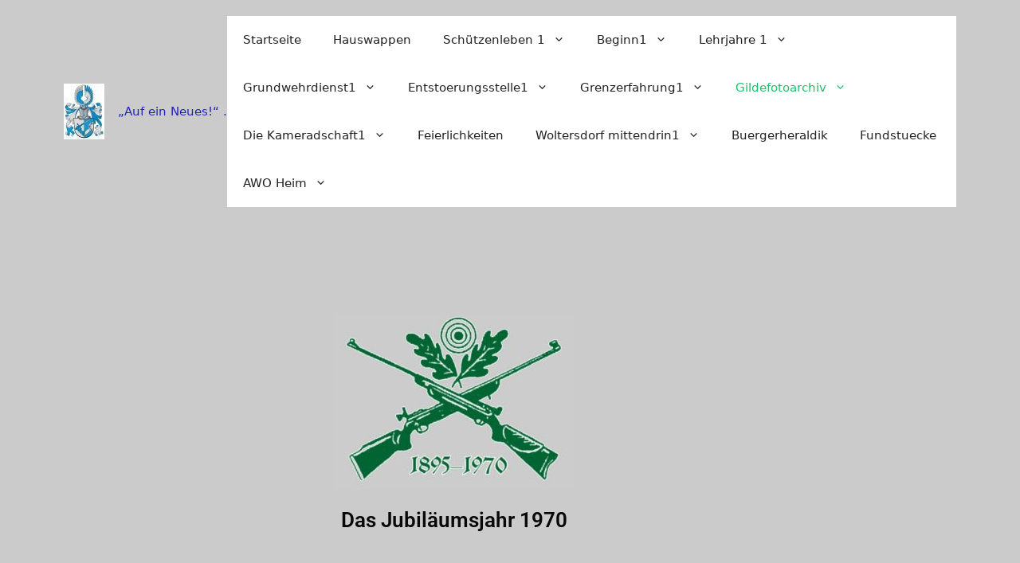

--- FILE ---
content_type: text/html; charset=UTF-8
request_url: https://jokracht.de/gildefotoarchiv-7/
body_size: 24658
content:
<!DOCTYPE html>
<html lang="de">
<head>
	<meta charset="UTF-8">
	<meta name='robots' content='index, follow, max-image-preview:large, max-snippet:-1, max-video-preview:-1' />
<meta name="viewport" content="width=device-width, initial-scale=1">
	<!-- This site is optimized with the Yoast SEO plugin v26.8 - https://yoast.com/product/yoast-seo-wordpress/ -->
	<title>Gildefotoarchiv 7 - Schuetzenleben</title>
	<link rel="canonical" href="https://jokracht.de/gildefotoarchiv-7/" />
	<meta property="og:locale" content="de_DE" />
	<meta property="og:type" content="article" />
	<meta property="og:title" content="Gildefotoarchiv 7 - Schuetzenleben" />
	<meta property="og:description" content="Das Jubiläumsjahr 1970 Abschied vom Königshaus Klopp &#8211; Lüdemann (Gildemajor Waldemar Schulz dankt allen fleißigen Helfern) (von links: Begleitoffizier Werner Bussen-Schulz, Vizekönig Werner Maatsch, Anke Klopp, Schützenkönig Rudi Klopp, Vorsitzender Waldemar Schulz; dahinter lauschen die Damen: links Königin Marianne Klopp und rechts Kronprinzessin Ursula Peinert) Und noch einmal kehrt Gemütlichkeit ein. (von links: Karl Thiele, ... Weiterlesen" />
	<meta property="og:url" content="https://jokracht.de/gildefotoarchiv-7/" />
	<meta property="og:site_name" content="Schuetzenleben" />
	<meta property="article:modified_time" content="2022-09-24T01:40:10+00:00" />
	<meta property="og:image" content="https://jokracht.de/wp-content/uploads/2022/03/75-300x220.jpg" />
	<meta name="twitter:card" content="summary_large_image" />
	<script type="application/ld+json" class="yoast-schema-graph">{"@context":"https://schema.org","@graph":[{"@type":"WebPage","@id":"https://jokracht.de/gildefotoarchiv-7/","url":"https://jokracht.de/gildefotoarchiv-7/","name":"Gildefotoarchiv 7 - Schuetzenleben","isPartOf":{"@id":"https://jokracht.de/#website"},"primaryImageOfPage":{"@id":"https://jokracht.de/gildefotoarchiv-7/#primaryimage"},"image":{"@id":"https://jokracht.de/gildefotoarchiv-7/#primaryimage"},"thumbnailUrl":"https://jokracht.de/wp-content/uploads/2022/03/75-300x220.jpg","datePublished":"2022-03-04T15:15:07+00:00","dateModified":"2022-09-24T01:40:10+00:00","breadcrumb":{"@id":"https://jokracht.de/gildefotoarchiv-7/#breadcrumb"},"inLanguage":"de","potentialAction":[{"@type":"ReadAction","target":["https://jokracht.de/gildefotoarchiv-7/"]}]},{"@type":"ImageObject","inLanguage":"de","@id":"https://jokracht.de/gildefotoarchiv-7/#primaryimage","url":"https://jokracht.de/wp-content/uploads/2022/03/75.jpg","contentUrl":"https://jokracht.de/wp-content/uploads/2022/03/75.jpg","width":553,"height":405},{"@type":"BreadcrumbList","@id":"https://jokracht.de/gildefotoarchiv-7/#breadcrumb","itemListElement":[{"@type":"ListItem","position":1,"name":"Startseite","item":"https://jokracht.de/"},{"@type":"ListItem","position":2,"name":"Gildefotoarchiv 7"}]},{"@type":"WebSite","@id":"https://jokracht.de/#website","url":"https://jokracht.de/","name":"Schuetzenleben","description":"„Auf ein Neues!“     .","publisher":{"@id":"https://jokracht.de/#/schema/person/3398022e07ef8f53b1f694c55b0f8404"},"potentialAction":[{"@type":"SearchAction","target":{"@type":"EntryPoint","urlTemplate":"https://jokracht.de/?s={search_term_string}"},"query-input":{"@type":"PropertyValueSpecification","valueRequired":true,"valueName":"search_term_string"}}],"inLanguage":"de"},{"@type":["Person","Organization"],"@id":"https://jokracht.de/#/schema/person/3398022e07ef8f53b1f694c55b0f8404","name":"Joachim Kracht","image":{"@type":"ImageObject","inLanguage":"de","@id":"https://jokracht.de/#/schema/person/image/","url":"https://jokracht.de/wp-content/uploads/2022/01/cropped-favicon1.jpg","contentUrl":"https://jokracht.de/wp-content/uploads/2022/01/cropped-favicon1.jpg","width":512,"height":512,"caption":"Joachim Kracht"},"logo":{"@id":"https://jokracht.de/#/schema/person/image/"},"sameAs":["http://s896323186.online.de","https://www.instagram.com/","https://www.linkedin.com/feed/?trk=guest_homepage-basic_nav-header-signin","https://www.pinterest.de/jokr8/","https://www.youtube.com/channel/UCgLr0qRndQ_TWAPvoMgNh1w"]}]}</script>
	<!-- / Yoast SEO plugin. -->


<link rel="alternate" type="application/rss+xml" title="Schuetzenleben &raquo; Feed" href="https://jokracht.de/feed/" />
<link rel="alternate" type="application/rss+xml" title="Schuetzenleben &raquo; Kommentar-Feed" href="https://jokracht.de/comments/feed/" />
<link rel="alternate" title="oEmbed (JSON)" type="application/json+oembed" href="https://jokracht.de/wp-json/oembed/1.0/embed?url=https%3A%2F%2Fjokracht.de%2Fgildefotoarchiv-7%2F" />
<link rel="alternate" title="oEmbed (XML)" type="text/xml+oembed" href="https://jokracht.de/wp-json/oembed/1.0/embed?url=https%3A%2F%2Fjokracht.de%2Fgildefotoarchiv-7%2F&#038;format=xml" />
<style id='wp-img-auto-sizes-contain-inline-css'>
img:is([sizes=auto i],[sizes^="auto," i]){contain-intrinsic-size:3000px 1500px}
/*# sourceURL=wp-img-auto-sizes-contain-inline-css */
</style>
<style id='wp-emoji-styles-inline-css'>

	img.wp-smiley, img.emoji {
		display: inline !important;
		border: none !important;
		box-shadow: none !important;
		height: 1em !important;
		width: 1em !important;
		margin: 0 0.07em !important;
		vertical-align: -0.1em !important;
		background: none !important;
		padding: 0 !important;
	}
/*# sourceURL=wp-emoji-styles-inline-css */
</style>
<style id='classic-theme-styles-inline-css'>
/*! This file is auto-generated */
.wp-block-button__link{color:#fff;background-color:#32373c;border-radius:9999px;box-shadow:none;text-decoration:none;padding:calc(.667em + 2px) calc(1.333em + 2px);font-size:1.125em}.wp-block-file__button{background:#32373c;color:#fff;text-decoration:none}
/*# sourceURL=/wp-includes/css/classic-themes.min.css */
</style>
<style id='global-styles-inline-css'>
:root{--wp--preset--aspect-ratio--square: 1;--wp--preset--aspect-ratio--4-3: 4/3;--wp--preset--aspect-ratio--3-4: 3/4;--wp--preset--aspect-ratio--3-2: 3/2;--wp--preset--aspect-ratio--2-3: 2/3;--wp--preset--aspect-ratio--16-9: 16/9;--wp--preset--aspect-ratio--9-16: 9/16;--wp--preset--color--black: #000000;--wp--preset--color--cyan-bluish-gray: #abb8c3;--wp--preset--color--white: #ffffff;--wp--preset--color--pale-pink: #f78da7;--wp--preset--color--vivid-red: #cf2e2e;--wp--preset--color--luminous-vivid-orange: #ff6900;--wp--preset--color--luminous-vivid-amber: #fcb900;--wp--preset--color--light-green-cyan: #7bdcb5;--wp--preset--color--vivid-green-cyan: #00d084;--wp--preset--color--pale-cyan-blue: #8ed1fc;--wp--preset--color--vivid-cyan-blue: #0693e3;--wp--preset--color--vivid-purple: #9b51e0;--wp--preset--color--contrast: var(--contrast);--wp--preset--color--contrast-2: var(--contrast-2);--wp--preset--color--contrast-3: var(--contrast-3);--wp--preset--color--base: var(--base);--wp--preset--color--base-2: var(--base-2);--wp--preset--color--base-3: var(--base-3);--wp--preset--color--accent: var(--accent);--wp--preset--gradient--vivid-cyan-blue-to-vivid-purple: linear-gradient(135deg,rgb(6,147,227) 0%,rgb(155,81,224) 100%);--wp--preset--gradient--light-green-cyan-to-vivid-green-cyan: linear-gradient(135deg,rgb(122,220,180) 0%,rgb(0,208,130) 100%);--wp--preset--gradient--luminous-vivid-amber-to-luminous-vivid-orange: linear-gradient(135deg,rgb(252,185,0) 0%,rgb(255,105,0) 100%);--wp--preset--gradient--luminous-vivid-orange-to-vivid-red: linear-gradient(135deg,rgb(255,105,0) 0%,rgb(207,46,46) 100%);--wp--preset--gradient--very-light-gray-to-cyan-bluish-gray: linear-gradient(135deg,rgb(238,238,238) 0%,rgb(169,184,195) 100%);--wp--preset--gradient--cool-to-warm-spectrum: linear-gradient(135deg,rgb(74,234,220) 0%,rgb(151,120,209) 20%,rgb(207,42,186) 40%,rgb(238,44,130) 60%,rgb(251,105,98) 80%,rgb(254,248,76) 100%);--wp--preset--gradient--blush-light-purple: linear-gradient(135deg,rgb(255,206,236) 0%,rgb(152,150,240) 100%);--wp--preset--gradient--blush-bordeaux: linear-gradient(135deg,rgb(254,205,165) 0%,rgb(254,45,45) 50%,rgb(107,0,62) 100%);--wp--preset--gradient--luminous-dusk: linear-gradient(135deg,rgb(255,203,112) 0%,rgb(199,81,192) 50%,rgb(65,88,208) 100%);--wp--preset--gradient--pale-ocean: linear-gradient(135deg,rgb(255,245,203) 0%,rgb(182,227,212) 50%,rgb(51,167,181) 100%);--wp--preset--gradient--electric-grass: linear-gradient(135deg,rgb(202,248,128) 0%,rgb(113,206,126) 100%);--wp--preset--gradient--midnight: linear-gradient(135deg,rgb(2,3,129) 0%,rgb(40,116,252) 100%);--wp--preset--font-size--small: 13px;--wp--preset--font-size--medium: 20px;--wp--preset--font-size--large: 36px;--wp--preset--font-size--x-large: 42px;--wp--preset--spacing--20: 0.44rem;--wp--preset--spacing--30: 0.67rem;--wp--preset--spacing--40: 1rem;--wp--preset--spacing--50: 1.5rem;--wp--preset--spacing--60: 2.25rem;--wp--preset--spacing--70: 3.38rem;--wp--preset--spacing--80: 5.06rem;--wp--preset--shadow--natural: 6px 6px 9px rgba(0, 0, 0, 0.2);--wp--preset--shadow--deep: 12px 12px 50px rgba(0, 0, 0, 0.4);--wp--preset--shadow--sharp: 6px 6px 0px rgba(0, 0, 0, 0.2);--wp--preset--shadow--outlined: 6px 6px 0px -3px rgb(255, 255, 255), 6px 6px rgb(0, 0, 0);--wp--preset--shadow--crisp: 6px 6px 0px rgb(0, 0, 0);}:where(.is-layout-flex){gap: 0.5em;}:where(.is-layout-grid){gap: 0.5em;}body .is-layout-flex{display: flex;}.is-layout-flex{flex-wrap: wrap;align-items: center;}.is-layout-flex > :is(*, div){margin: 0;}body .is-layout-grid{display: grid;}.is-layout-grid > :is(*, div){margin: 0;}:where(.wp-block-columns.is-layout-flex){gap: 2em;}:where(.wp-block-columns.is-layout-grid){gap: 2em;}:where(.wp-block-post-template.is-layout-flex){gap: 1.25em;}:where(.wp-block-post-template.is-layout-grid){gap: 1.25em;}.has-black-color{color: var(--wp--preset--color--black) !important;}.has-cyan-bluish-gray-color{color: var(--wp--preset--color--cyan-bluish-gray) !important;}.has-white-color{color: var(--wp--preset--color--white) !important;}.has-pale-pink-color{color: var(--wp--preset--color--pale-pink) !important;}.has-vivid-red-color{color: var(--wp--preset--color--vivid-red) !important;}.has-luminous-vivid-orange-color{color: var(--wp--preset--color--luminous-vivid-orange) !important;}.has-luminous-vivid-amber-color{color: var(--wp--preset--color--luminous-vivid-amber) !important;}.has-light-green-cyan-color{color: var(--wp--preset--color--light-green-cyan) !important;}.has-vivid-green-cyan-color{color: var(--wp--preset--color--vivid-green-cyan) !important;}.has-pale-cyan-blue-color{color: var(--wp--preset--color--pale-cyan-blue) !important;}.has-vivid-cyan-blue-color{color: var(--wp--preset--color--vivid-cyan-blue) !important;}.has-vivid-purple-color{color: var(--wp--preset--color--vivid-purple) !important;}.has-black-background-color{background-color: var(--wp--preset--color--black) !important;}.has-cyan-bluish-gray-background-color{background-color: var(--wp--preset--color--cyan-bluish-gray) !important;}.has-white-background-color{background-color: var(--wp--preset--color--white) !important;}.has-pale-pink-background-color{background-color: var(--wp--preset--color--pale-pink) !important;}.has-vivid-red-background-color{background-color: var(--wp--preset--color--vivid-red) !important;}.has-luminous-vivid-orange-background-color{background-color: var(--wp--preset--color--luminous-vivid-orange) !important;}.has-luminous-vivid-amber-background-color{background-color: var(--wp--preset--color--luminous-vivid-amber) !important;}.has-light-green-cyan-background-color{background-color: var(--wp--preset--color--light-green-cyan) !important;}.has-vivid-green-cyan-background-color{background-color: var(--wp--preset--color--vivid-green-cyan) !important;}.has-pale-cyan-blue-background-color{background-color: var(--wp--preset--color--pale-cyan-blue) !important;}.has-vivid-cyan-blue-background-color{background-color: var(--wp--preset--color--vivid-cyan-blue) !important;}.has-vivid-purple-background-color{background-color: var(--wp--preset--color--vivid-purple) !important;}.has-black-border-color{border-color: var(--wp--preset--color--black) !important;}.has-cyan-bluish-gray-border-color{border-color: var(--wp--preset--color--cyan-bluish-gray) !important;}.has-white-border-color{border-color: var(--wp--preset--color--white) !important;}.has-pale-pink-border-color{border-color: var(--wp--preset--color--pale-pink) !important;}.has-vivid-red-border-color{border-color: var(--wp--preset--color--vivid-red) !important;}.has-luminous-vivid-orange-border-color{border-color: var(--wp--preset--color--luminous-vivid-orange) !important;}.has-luminous-vivid-amber-border-color{border-color: var(--wp--preset--color--luminous-vivid-amber) !important;}.has-light-green-cyan-border-color{border-color: var(--wp--preset--color--light-green-cyan) !important;}.has-vivid-green-cyan-border-color{border-color: var(--wp--preset--color--vivid-green-cyan) !important;}.has-pale-cyan-blue-border-color{border-color: var(--wp--preset--color--pale-cyan-blue) !important;}.has-vivid-cyan-blue-border-color{border-color: var(--wp--preset--color--vivid-cyan-blue) !important;}.has-vivid-purple-border-color{border-color: var(--wp--preset--color--vivid-purple) !important;}.has-vivid-cyan-blue-to-vivid-purple-gradient-background{background: var(--wp--preset--gradient--vivid-cyan-blue-to-vivid-purple) !important;}.has-light-green-cyan-to-vivid-green-cyan-gradient-background{background: var(--wp--preset--gradient--light-green-cyan-to-vivid-green-cyan) !important;}.has-luminous-vivid-amber-to-luminous-vivid-orange-gradient-background{background: var(--wp--preset--gradient--luminous-vivid-amber-to-luminous-vivid-orange) !important;}.has-luminous-vivid-orange-to-vivid-red-gradient-background{background: var(--wp--preset--gradient--luminous-vivid-orange-to-vivid-red) !important;}.has-very-light-gray-to-cyan-bluish-gray-gradient-background{background: var(--wp--preset--gradient--very-light-gray-to-cyan-bluish-gray) !important;}.has-cool-to-warm-spectrum-gradient-background{background: var(--wp--preset--gradient--cool-to-warm-spectrum) !important;}.has-blush-light-purple-gradient-background{background: var(--wp--preset--gradient--blush-light-purple) !important;}.has-blush-bordeaux-gradient-background{background: var(--wp--preset--gradient--blush-bordeaux) !important;}.has-luminous-dusk-gradient-background{background: var(--wp--preset--gradient--luminous-dusk) !important;}.has-pale-ocean-gradient-background{background: var(--wp--preset--gradient--pale-ocean) !important;}.has-electric-grass-gradient-background{background: var(--wp--preset--gradient--electric-grass) !important;}.has-midnight-gradient-background{background: var(--wp--preset--gradient--midnight) !important;}.has-small-font-size{font-size: var(--wp--preset--font-size--small) !important;}.has-medium-font-size{font-size: var(--wp--preset--font-size--medium) !important;}.has-large-font-size{font-size: var(--wp--preset--font-size--large) !important;}.has-x-large-font-size{font-size: var(--wp--preset--font-size--x-large) !important;}
:where(.wp-block-post-template.is-layout-flex){gap: 1.25em;}:where(.wp-block-post-template.is-layout-grid){gap: 1.25em;}
:where(.wp-block-term-template.is-layout-flex){gap: 1.25em;}:where(.wp-block-term-template.is-layout-grid){gap: 1.25em;}
:where(.wp-block-columns.is-layout-flex){gap: 2em;}:where(.wp-block-columns.is-layout-grid){gap: 2em;}
:root :where(.wp-block-pullquote){font-size: 1.5em;line-height: 1.6;}
/*# sourceURL=global-styles-inline-css */
</style>
<link rel='stylesheet' id='contact-form-7-css' href='https://jokracht.de/wp-content/plugins/contact-form-7/includes/css/styles.css?ver=6.0.6' media='all' />
<link rel='stylesheet' id='generate-widget-areas-css' href='https://jokracht.de/wp-content/themes/generatepress/assets/css/components/widget-areas.min.css?ver=3.6.0' media='all' />
<link rel='stylesheet' id='generate-style-css' href='https://jokracht.de/wp-content/themes/generatepress/assets/css/main.min.css?ver=3.6.0' media='all' />
<style id='generate-style-inline-css'>
body{background-color:#CBCBCB;color:var(--contrast);}a{color:var(--accent);}a{text-decoration:underline;}.entry-title a, .site-branding a, a.button, .wp-block-button__link, .main-navigation a{text-decoration:none;}a:hover, a:focus, a:active{color:var(--contrast);}.wp-block-group__inner-container{max-width:1200px;margin-left:auto;margin-right:auto;}.generate-back-to-top{font-size:20px;border-radius:3px;position:fixed;bottom:30px;right:30px;line-height:40px;width:40px;text-align:center;z-index:10;transition:opacity 300ms ease-in-out;opacity:0.1;transform:translateY(1000px);}.generate-back-to-top__show{opacity:1;transform:translateY(0);}:root{--contrast:#222222;--contrast-2:#575760;--contrast-3:#4343c5;--base:#f0f0f0;--base-2:#f7f8f9;--base-3:#ffffff;--accent:#1fbf6a;}:root .has-contrast-color{color:var(--contrast);}:root .has-contrast-background-color{background-color:var(--contrast);}:root .has-contrast-2-color{color:var(--contrast-2);}:root .has-contrast-2-background-color{background-color:var(--contrast-2);}:root .has-contrast-3-color{color:var(--contrast-3);}:root .has-contrast-3-background-color{background-color:var(--contrast-3);}:root .has-base-color{color:var(--base);}:root .has-base-background-color{background-color:var(--base);}:root .has-base-2-color{color:var(--base-2);}:root .has-base-2-background-color{background-color:var(--base-2);}:root .has-base-3-color{color:var(--base-3);}:root .has-base-3-background-color{background-color:var(--base-3);}:root .has-accent-color{color:var(--accent);}:root .has-accent-background-color{background-color:var(--accent);}.top-bar{background-color:#636363;color:#ffffff;}.top-bar a{color:#ffffff;}.top-bar a:hover{color:#303030;}.site-header{background-color:#CBCBCB;}.main-title a,.main-title a:hover{color:var(--contrast);}.site-description{color:#2121c0;}.main-navigation,.main-navigation ul ul{background-color:var(--base-3);}.main-navigation .main-nav ul li a, .main-navigation .menu-toggle, .main-navigation .menu-bar-items{color:var(--contrast);}.main-navigation .main-nav ul li:not([class*="current-menu-"]):hover > a, .main-navigation .main-nav ul li:not([class*="current-menu-"]):focus > a, .main-navigation .main-nav ul li.sfHover:not([class*="current-menu-"]) > a, .main-navigation .menu-bar-item:hover > a, .main-navigation .menu-bar-item.sfHover > a{color:var(--accent);}button.menu-toggle:hover,button.menu-toggle:focus{color:var(--contrast);}.main-navigation .main-nav ul li[class*="current-menu-"] > a{color:var(--accent);}.navigation-search input[type="search"],.navigation-search input[type="search"]:active, .navigation-search input[type="search"]:focus, .main-navigation .main-nav ul li.search-item.active > a, .main-navigation .menu-bar-items .search-item.active > a{color:var(--accent);}.main-navigation ul ul{background-color:var(--base);}.separate-containers .inside-article, .separate-containers .comments-area, .separate-containers .page-header, .one-container .container, .separate-containers .paging-navigation, .inside-page-header{background-color:var(--contrast-2);}.entry-title a{color:var(--contrast);}.entry-title a:hover{color:var(--contrast-2);}.entry-meta{color:var(--contrast-2);}.sidebar .widget{background-color:var(--base-3);}.footer-widgets{background-color:#cbcbcb;}.site-info{background-color:#cbcbcb;}input[type="text"],input[type="email"],input[type="url"],input[type="password"],input[type="search"],input[type="tel"],input[type="number"],textarea,select{color:var(--contrast);background-color:var(--base-2);border-color:var(--base);}input[type="text"]:focus,input[type="email"]:focus,input[type="url"]:focus,input[type="password"]:focus,input[type="search"]:focus,input[type="tel"]:focus,input[type="number"]:focus,textarea:focus,select:focus{color:var(--contrast);background-color:var(--base-2);border-color:var(--contrast-3);}button,html input[type="button"],input[type="reset"],input[type="submit"],a.button,a.wp-block-button__link:not(.has-background){color:#ffffff;background-color:#55555e;}button:hover,html input[type="button"]:hover,input[type="reset"]:hover,input[type="submit"]:hover,a.button:hover,button:focus,html input[type="button"]:focus,input[type="reset"]:focus,input[type="submit"]:focus,a.button:focus,a.wp-block-button__link:not(.has-background):active,a.wp-block-button__link:not(.has-background):focus,a.wp-block-button__link:not(.has-background):hover{color:#ffffff;background-color:#3f4047;}a.generate-back-to-top{background-color:rgba( 0,0,0,0.4 );color:#ffffff;}a.generate-back-to-top:hover,a.generate-back-to-top:focus{background-color:rgba( 0,0,0,0.6 );color:#ffffff;}:root{--gp-search-modal-bg-color:var(--base-3);--gp-search-modal-text-color:var(--contrast);--gp-search-modal-overlay-bg-color:rgba(0,0,0,0.2);}@media (max-width:768px){.main-navigation .menu-bar-item:hover > a, .main-navigation .menu-bar-item.sfHover > a{background:none;color:var(--contrast);}}.nav-below-header .main-navigation .inside-navigation.grid-container, .nav-above-header .main-navigation .inside-navigation.grid-container{padding:0px 20px 0px 20px;}.site-main .wp-block-group__inner-container{padding:40px;}.separate-containers .paging-navigation{padding-top:20px;padding-bottom:20px;}.entry-content .alignwide, body:not(.no-sidebar) .entry-content .alignfull{margin-left:-40px;width:calc(100% + 80px);max-width:calc(100% + 80px);}.rtl .menu-item-has-children .dropdown-menu-toggle{padding-left:20px;}.rtl .main-navigation .main-nav ul li.menu-item-has-children > a{padding-right:20px;}@media (max-width:768px){.separate-containers .inside-article, .separate-containers .comments-area, .separate-containers .page-header, .separate-containers .paging-navigation, .one-container .site-content, .inside-page-header{padding:30px;}.site-main .wp-block-group__inner-container{padding:30px;}.inside-top-bar{padding-right:30px;padding-left:30px;}.inside-header{padding-right:30px;padding-left:30px;}.widget-area .widget{padding-top:30px;padding-right:30px;padding-bottom:30px;padding-left:30px;}.footer-widgets-container{padding-top:30px;padding-right:30px;padding-bottom:30px;padding-left:30px;}.inside-site-info{padding-right:30px;padding-left:30px;}.entry-content .alignwide, body:not(.no-sidebar) .entry-content .alignfull{margin-left:-30px;width:calc(100% + 60px);max-width:calc(100% + 60px);}.one-container .site-main .paging-navigation{margin-bottom:20px;}}/* End cached CSS */.is-right-sidebar{width:30%;}.is-left-sidebar{width:30%;}.site-content .content-area{width:100%;}@media (max-width:768px){.main-navigation .menu-toggle,.sidebar-nav-mobile:not(#sticky-placeholder){display:block;}.main-navigation ul,.gen-sidebar-nav,.main-navigation:not(.slideout-navigation):not(.toggled) .main-nav > ul,.has-inline-mobile-toggle #site-navigation .inside-navigation > *:not(.navigation-search):not(.main-nav){display:none;}.nav-align-right .inside-navigation,.nav-align-center .inside-navigation{justify-content:space-between;}.has-inline-mobile-toggle .mobile-menu-control-wrapper{display:flex;flex-wrap:wrap;}.has-inline-mobile-toggle .inside-header{flex-direction:row;text-align:left;flex-wrap:wrap;}.has-inline-mobile-toggle .header-widget,.has-inline-mobile-toggle #site-navigation{flex-basis:100%;}.nav-float-left .has-inline-mobile-toggle #site-navigation{order:10;}}
.elementor-template-full-width .site-content{display:block;}
/*# sourceURL=generate-style-inline-css */
</style>
<link rel='stylesheet' id='elementor-icons-css' href='https://jokracht.de/wp-content/plugins/elementor/assets/lib/eicons/css/elementor-icons.min.css?ver=5.46.0' media='all' />
<link rel='stylesheet' id='elementor-frontend-css' href='https://jokracht.de/wp-content/plugins/elementor/assets/css/frontend.min.css?ver=3.34.2' media='all' />
<link rel='stylesheet' id='elementor-post-32-css' href='https://jokracht.de/wp-content/uploads/elementor/css/post-32.css?ver=1769217771' media='all' />
<link rel='stylesheet' id='widget-spacer-css' href='https://jokracht.de/wp-content/plugins/elementor/assets/css/widget-spacer.min.css?ver=3.34.2' media='all' />
<link rel='stylesheet' id='widget-image-css' href='https://jokracht.de/wp-content/plugins/elementor/assets/css/widget-image.min.css?ver=3.34.2' media='all' />
<link rel='stylesheet' id='widget-text-editor-css' href='https://jokracht.de/wp-content/plugins/elementor/assets/css/widget-text-editor.min.css?ver=3.34.2' media='all' />
<link rel='stylesheet' id='elementor-post-1115-css' href='https://jokracht.de/wp-content/uploads/elementor/css/post-1115.css?ver=1769232834' media='all' />
<link rel='stylesheet' id='elementor-gf-local-roboto-css' href='https://jokracht.de/wp-content/uploads/elementor/google-fonts/css/roboto.css?ver=1742256874' media='all' />
<link rel='stylesheet' id='elementor-gf-local-robotoslab-css' href='https://jokracht.de/wp-content/uploads/elementor/google-fonts/css/robotoslab.css?ver=1742256882' media='all' />
<script src="https://jokracht.de/wp-includes/js/jquery/jquery.min.js?ver=3.7.1" id="jquery-core-js"></script>
<script src="https://jokracht.de/wp-includes/js/jquery/jquery-migrate.min.js?ver=3.4.1" id="jquery-migrate-js"></script>
<link rel="https://api.w.org/" href="https://jokracht.de/wp-json/" /><link rel="alternate" title="JSON" type="application/json" href="https://jokracht.de/wp-json/wp/v2/pages/1115" /><link rel="EditURI" type="application/rsd+xml" title="RSD" href="https://jokracht.de/xmlrpc.php?rsd" />
<meta name="generator" content="WordPress 6.9" />
<link rel='shortlink' href='https://jokracht.de/?p=1115' />
<meta name="generator" content="Elementor 3.34.2; features: additional_custom_breakpoints; settings: css_print_method-external, google_font-enabled, font_display-auto">
			<style>
				.e-con.e-parent:nth-of-type(n+4):not(.e-lazyloaded):not(.e-no-lazyload),
				.e-con.e-parent:nth-of-type(n+4):not(.e-lazyloaded):not(.e-no-lazyload) * {
					background-image: none !important;
				}
				@media screen and (max-height: 1024px) {
					.e-con.e-parent:nth-of-type(n+3):not(.e-lazyloaded):not(.e-no-lazyload),
					.e-con.e-parent:nth-of-type(n+3):not(.e-lazyloaded):not(.e-no-lazyload) * {
						background-image: none !important;
					}
				}
				@media screen and (max-height: 640px) {
					.e-con.e-parent:nth-of-type(n+2):not(.e-lazyloaded):not(.e-no-lazyload),
					.e-con.e-parent:nth-of-type(n+2):not(.e-lazyloaded):not(.e-no-lazyload) * {
						background-image: none !important;
					}
				}
			</style>
			<link rel="icon" href="https://jokracht.de/wp-content/uploads/2022/01/cropped-favicon1-32x32.jpg" sizes="32x32" />
<link rel="icon" href="https://jokracht.de/wp-content/uploads/2022/01/cropped-favicon1-192x192.jpg" sizes="192x192" />
<link rel="apple-touch-icon" href="https://jokracht.de/wp-content/uploads/2022/01/cropped-favicon1-180x180.jpg" />
<meta name="msapplication-TileImage" content="https://jokracht.de/wp-content/uploads/2022/01/cropped-favicon1-270x270.jpg" />
</head>

<body class="wp-singular page-template-default page page-id-1115 wp-custom-logo wp-embed-responsive wp-theme-generatepress no-sidebar nav-float-right separate-containers header-aligned-center dropdown-hover full-width-content elementor-default elementor-kit-32 elementor-page elementor-page-1115" itemtype="https://schema.org/WebPage" itemscope>
	<a class="screen-reader-text skip-link" href="#content" title="Zum Inhalt springen">Zum Inhalt springen</a>		<header class="site-header grid-container has-inline-mobile-toggle" id="masthead" aria-label="Website"  itemtype="https://schema.org/WPHeader" itemscope>
			<div class="inside-header grid-container">
				<div class="site-branding-container"><div class="site-logo">
					<a href="https://jokracht.de/" rel="home">
						<img  class="header-image is-logo-image" alt="Schuetzenleben" src="https://jokracht.de/wp-content/uploads/2022/01/wpp-e1641936275890.jpg" width="51" height="70" />
					</a>
				</div><div class="site-branding">
						
						<p class="site-description" itemprop="description">„Auf ein Neues!“     .</p>
					</div></div>	<nav class="main-navigation mobile-menu-control-wrapper" id="mobile-menu-control-wrapper" aria-label="Mobil-Umschalter">
				<button data-nav="site-navigation" class="menu-toggle" aria-controls="primary-menu" aria-expanded="false">
			<span class="gp-icon icon-menu-bars"><svg viewBox="0 0 512 512" aria-hidden="true" xmlns="http://www.w3.org/2000/svg" width="1em" height="1em"><path d="M0 96c0-13.255 10.745-24 24-24h464c13.255 0 24 10.745 24 24s-10.745 24-24 24H24c-13.255 0-24-10.745-24-24zm0 160c0-13.255 10.745-24 24-24h464c13.255 0 24 10.745 24 24s-10.745 24-24 24H24c-13.255 0-24-10.745-24-24zm0 160c0-13.255 10.745-24 24-24h464c13.255 0 24 10.745 24 24s-10.745 24-24 24H24c-13.255 0-24-10.745-24-24z" /></svg><svg viewBox="0 0 512 512" aria-hidden="true" xmlns="http://www.w3.org/2000/svg" width="1em" height="1em"><path d="M71.029 71.029c9.373-9.372 24.569-9.372 33.942 0L256 222.059l151.029-151.03c9.373-9.372 24.569-9.372 33.942 0 9.372 9.373 9.372 24.569 0 33.942L289.941 256l151.03 151.029c9.372 9.373 9.372 24.569 0 33.942-9.373 9.372-24.569 9.372-33.942 0L256 289.941l-151.029 151.03c-9.373 9.372-24.569 9.372-33.942 0-9.372-9.373-9.372-24.569 0-33.942L222.059 256 71.029 104.971c-9.372-9.373-9.372-24.569 0-33.942z" /></svg></span><span class="screen-reader-text">Menü</span>		</button>
	</nav>
			<nav class="main-navigation sub-menu-right" id="site-navigation" aria-label="Primär"  itemtype="https://schema.org/SiteNavigationElement" itemscope>
			<div class="inside-navigation grid-container">
								<button class="menu-toggle" aria-controls="primary-menu" aria-expanded="false">
					<span class="gp-icon icon-menu-bars"><svg viewBox="0 0 512 512" aria-hidden="true" xmlns="http://www.w3.org/2000/svg" width="1em" height="1em"><path d="M0 96c0-13.255 10.745-24 24-24h464c13.255 0 24 10.745 24 24s-10.745 24-24 24H24c-13.255 0-24-10.745-24-24zm0 160c0-13.255 10.745-24 24-24h464c13.255 0 24 10.745 24 24s-10.745 24-24 24H24c-13.255 0-24-10.745-24-24zm0 160c0-13.255 10.745-24 24-24h464c13.255 0 24 10.745 24 24s-10.745 24-24 24H24c-13.255 0-24-10.745-24-24z" /></svg><svg viewBox="0 0 512 512" aria-hidden="true" xmlns="http://www.w3.org/2000/svg" width="1em" height="1em"><path d="M71.029 71.029c9.373-9.372 24.569-9.372 33.942 0L256 222.059l151.029-151.03c9.373-9.372 24.569-9.372 33.942 0 9.372 9.373 9.372 24.569 0 33.942L289.941 256l151.03 151.029c9.372 9.373 9.372 24.569 0 33.942-9.373 9.372-24.569 9.372-33.942 0L256 289.941l-151.029 151.03c-9.373 9.372-24.569 9.372-33.942 0-9.372-9.373-9.372-24.569 0-33.942L222.059 256 71.029 104.971c-9.372-9.373-9.372-24.569 0-33.942z" /></svg></span><span class="mobile-menu">Menü</span>				</button>
				<div id="primary-menu" class="main-nav"><ul id="menu-menu-1" class=" menu sf-menu"><li id="menu-item-60" class="menu-item menu-item-type-post_type menu-item-object-page menu-item-home menu-item-60"><a href="https://jokracht.de/">Startseite</a></li>
<li id="menu-item-214" class="menu-item menu-item-type-post_type menu-item-object-page menu-item-214"><a href="https://jokracht.de/hauswappen-familienwappen-des-hauses-kracht/">Hauswappen</a></li>
<li id="menu-item-223" class="menu-item menu-item-type-post_type menu-item-object-page menu-item-has-children menu-item-223"><a href="https://jokracht.de/1schuetzenleben/">Schützenleben 1<span role="presentation" class="dropdown-menu-toggle"><span class="gp-icon icon-arrow"><svg viewBox="0 0 330 512" aria-hidden="true" xmlns="http://www.w3.org/2000/svg" width="1em" height="1em"><path d="M305.913 197.085c0 2.266-1.133 4.815-2.833 6.514L171.087 335.593c-1.7 1.7-4.249 2.832-6.515 2.832s-4.815-1.133-6.515-2.832L26.064 203.599c-1.7-1.7-2.832-4.248-2.832-6.514s1.132-4.816 2.832-6.515l14.162-14.163c1.7-1.699 3.966-2.832 6.515-2.832 2.266 0 4.815 1.133 6.515 2.832l111.316 111.317 111.316-111.317c1.7-1.699 4.249-2.832 6.515-2.832s4.815 1.133 6.515 2.832l14.162 14.163c1.7 1.7 2.833 4.249 2.833 6.515z" /></svg></span></span></a>
<ul class="sub-menu">
	<li id="menu-item-226" class="menu-item menu-item-type-post_type menu-item-object-page menu-item-226"><a href="https://jokracht.de/2schuetzenleben/">Schützenleben 2</a></li>
	<li id="menu-item-9982" class="menu-item menu-item-type-post_type menu-item-object-page menu-item-9982"><a href="https://jokracht.de/3schuetzenleben/">Schützenleben 3</a></li>
	<li id="menu-item-10089" class="menu-item menu-item-type-post_type menu-item-object-page menu-item-10089"><a href="https://jokracht.de/4schuetzenleben/">Schützenleben 4</a></li>
	<li id="menu-item-10218" class="menu-item menu-item-type-post_type menu-item-object-page menu-item-10218"><a href="https://jokracht.de/5schuetzenleben/">Schützenleben 5</a></li>
</ul>
</li>
<li id="menu-item-59" class="menu-item menu-item-type-post_type menu-item-object-page menu-item-has-children menu-item-59"><a href="https://jokracht.de/beginn1-kindheit-in-woltersdorf/">Beginn1<span role="presentation" class="dropdown-menu-toggle"><span class="gp-icon icon-arrow"><svg viewBox="0 0 330 512" aria-hidden="true" xmlns="http://www.w3.org/2000/svg" width="1em" height="1em"><path d="M305.913 197.085c0 2.266-1.133 4.815-2.833 6.514L171.087 335.593c-1.7 1.7-4.249 2.832-6.515 2.832s-4.815-1.133-6.515-2.832L26.064 203.599c-1.7-1.7-2.832-4.248-2.832-6.514s1.132-4.816 2.832-6.515l14.162-14.163c1.7-1.699 3.966-2.832 6.515-2.832 2.266 0 4.815 1.133 6.515 2.832l111.316 111.317 111.316-111.317c1.7-1.699 4.249-2.832 6.515-2.832s4.815 1.133 6.515 2.832l14.162 14.163c1.7 1.7 2.833 4.249 2.833 6.515z" /></svg></span></span></a>
<ul class="sub-menu">
	<li id="menu-item-7560" class="menu-item menu-item-type-post_type menu-item-object-page menu-item-7560"><a href="https://jokracht.de/beginn2-neuanfang-im-neuen-schulgebaeude/">Beginn2</a></li>
</ul>
</li>
<li id="menu-item-6496" class="menu-item menu-item-type-post_type menu-item-object-page menu-item-has-children menu-item-6496"><a href="https://jokracht.de/lehrjahre-1/">Lehrjahre 1<span role="presentation" class="dropdown-menu-toggle"><span class="gp-icon icon-arrow"><svg viewBox="0 0 330 512" aria-hidden="true" xmlns="http://www.w3.org/2000/svg" width="1em" height="1em"><path d="M305.913 197.085c0 2.266-1.133 4.815-2.833 6.514L171.087 335.593c-1.7 1.7-4.249 2.832-6.515 2.832s-4.815-1.133-6.515-2.832L26.064 203.599c-1.7-1.7-2.832-4.248-2.832-6.514s1.132-4.816 2.832-6.515l14.162-14.163c1.7-1.699 3.966-2.832 6.515-2.832 2.266 0 4.815 1.133 6.515 2.832l111.316 111.317 111.316-111.317c1.7-1.699 4.249-2.832 6.515-2.832s4.815 1.133 6.515 2.832l14.162 14.163c1.7 1.7 2.833 4.249 2.833 6.515z" /></svg></span></span></a>
<ul class="sub-menu">
	<li id="menu-item-6495" class="menu-item menu-item-type-post_type menu-item-object-page menu-item-6495"><a href="https://jokracht.de/lehrjahre-2/">Lehrjahre 2</a></li>
	<li id="menu-item-6494" class="menu-item menu-item-type-post_type menu-item-object-page menu-item-6494"><a href="https://jokracht.de/lehrjahre-3/">Lehrjahre 3</a></li>
	<li id="menu-item-6493" class="menu-item menu-item-type-post_type menu-item-object-page menu-item-6493"><a href="https://jokracht.de/lehrjahre-4/">Lehrjahre 4</a></li>
</ul>
</li>
<li id="menu-item-938" class="menu-item menu-item-type-post_type menu-item-object-page menu-item-has-children menu-item-938"><a href="https://jokracht.de/grundwehrdienst1/">Grundwehrdienst1<span role="presentation" class="dropdown-menu-toggle"><span class="gp-icon icon-arrow"><svg viewBox="0 0 330 512" aria-hidden="true" xmlns="http://www.w3.org/2000/svg" width="1em" height="1em"><path d="M305.913 197.085c0 2.266-1.133 4.815-2.833 6.514L171.087 335.593c-1.7 1.7-4.249 2.832-6.515 2.832s-4.815-1.133-6.515-2.832L26.064 203.599c-1.7-1.7-2.832-4.248-2.832-6.514s1.132-4.816 2.832-6.515l14.162-14.163c1.7-1.699 3.966-2.832 6.515-2.832 2.266 0 4.815 1.133 6.515 2.832l111.316 111.317 111.316-111.317c1.7-1.699 4.249-2.832 6.515-2.832s4.815 1.133 6.515 2.832l14.162 14.163c1.7 1.7 2.833 4.249 2.833 6.515z" /></svg></span></span></a>
<ul class="sub-menu">
	<li id="menu-item-937" class="menu-item menu-item-type-post_type menu-item-object-page menu-item-937"><a href="https://jokracht.de/grundwehrdienst2/">Grundwehrdienst2</a></li>
	<li id="menu-item-936" class="menu-item menu-item-type-post_type menu-item-object-page menu-item-936"><a href="https://jokracht.de/grundwehrdienst3/">Grundwehrdienst3</a></li>
	<li id="menu-item-935" class="menu-item menu-item-type-post_type menu-item-object-page menu-item-935"><a href="https://jokracht.de/grundwehrdienst4/">Grundwehrdienst4</a></li>
	<li id="menu-item-934" class="menu-item menu-item-type-post_type menu-item-object-page menu-item-934"><a href="https://jokracht.de/grundwehrdienst5/">Grundwehrdienst5</a></li>
	<li id="menu-item-933" class="menu-item menu-item-type-post_type menu-item-object-page menu-item-933"><a href="https://jokracht.de/grundwehrdienst6/">Grundwehrdienst6</a></li>
	<li id="menu-item-932" class="menu-item menu-item-type-post_type menu-item-object-page menu-item-932"><a href="https://jokracht.de/grundwehrdienst7/">Grundwehrdienst7</a></li>
</ul>
</li>
<li id="menu-item-249" class="menu-item menu-item-type-post_type menu-item-object-page menu-item-has-children menu-item-249"><a href="https://jokracht.de/entstoerungsstelle-1-umzug-in-ein-provisorium/">Entstoerungsstelle1<span role="presentation" class="dropdown-menu-toggle"><span class="gp-icon icon-arrow"><svg viewBox="0 0 330 512" aria-hidden="true" xmlns="http://www.w3.org/2000/svg" width="1em" height="1em"><path d="M305.913 197.085c0 2.266-1.133 4.815-2.833 6.514L171.087 335.593c-1.7 1.7-4.249 2.832-6.515 2.832s-4.815-1.133-6.515-2.832L26.064 203.599c-1.7-1.7-2.832-4.248-2.832-6.514s1.132-4.816 2.832-6.515l14.162-14.163c1.7-1.699 3.966-2.832 6.515-2.832 2.266 0 4.815 1.133 6.515 2.832l111.316 111.317 111.316-111.317c1.7-1.699 4.249-2.832 6.515-2.832s4.815 1.133 6.515 2.832l14.162 14.163c1.7 1.7 2.833 4.249 2.833 6.515z" /></svg></span></span></a>
<ul class="sub-menu">
	<li id="menu-item-257" class="menu-item menu-item-type-post_type menu-item-object-page menu-item-257"><a href="https://jokracht.de/entstoerungsstelle-2-im-grossraumbuero/">Entstoerungsstelle2</a></li>
	<li id="menu-item-255" class="menu-item menu-item-type-post_type menu-item-object-page menu-item-255"><a href="https://jokracht.de/entstoerungsstelle-3/">Entstoerungsstelle3</a></li>
	<li id="menu-item-828" class="menu-item menu-item-type-post_type menu-item-object-page menu-item-828"><a href="https://jokracht.de/enstoerungsstelle4/">Entstoerungsstelle4</a></li>
</ul>
</li>
<li id="menu-item-288" class="menu-item menu-item-type-post_type menu-item-object-page menu-item-has-children menu-item-288"><a href="https://jokracht.de/grenzerfahrung1-der-eiserne-vorhang/">Grenzerfahrung1<span role="presentation" class="dropdown-menu-toggle"><span class="gp-icon icon-arrow"><svg viewBox="0 0 330 512" aria-hidden="true" xmlns="http://www.w3.org/2000/svg" width="1em" height="1em"><path d="M305.913 197.085c0 2.266-1.133 4.815-2.833 6.514L171.087 335.593c-1.7 1.7-4.249 2.832-6.515 2.832s-4.815-1.133-6.515-2.832L26.064 203.599c-1.7-1.7-2.832-4.248-2.832-6.514s1.132-4.816 2.832-6.515l14.162-14.163c1.7-1.699 3.966-2.832 6.515-2.832 2.266 0 4.815 1.133 6.515 2.832l111.316 111.317 111.316-111.317c1.7-1.699 4.249-2.832 6.515-2.832s4.815 1.133 6.515 2.832l14.162 14.163c1.7 1.7 2.833 4.249 2.833 6.515z" /></svg></span></span></a>
<ul class="sub-menu">
	<li id="menu-item-287" class="menu-item menu-item-type-post_type menu-item-object-page menu-item-287"><a href="https://jokracht.de/grenzerfahrung2-vorarbeiten-fuer-den-kleinen-grenzverkehr/">Grenzerfahrung2</a></li>
	<li id="menu-item-286" class="menu-item menu-item-type-post_type menu-item-object-page menu-item-286"><a href="https://jokracht.de/grenzerfahrung3-der-neue-grenzuebergang/">Grenzerfahrung3</a></li>
	<li id="menu-item-9788" class="menu-item menu-item-type-post_type menu-item-object-page menu-item-9788"><a href="https://jokracht.de/lost-place/">Lost Place</a></li>
</ul>
</li>
<li id="menu-item-1199" class="menu-item menu-item-type-post_type menu-item-object-page current-menu-ancestor current-menu-parent current_page_parent current_page_ancestor menu-item-has-children menu-item-1199"><a href="https://jokracht.de/gildefotoarchiv/">Gildefotoarchiv<span role="presentation" class="dropdown-menu-toggle"><span class="gp-icon icon-arrow"><svg viewBox="0 0 330 512" aria-hidden="true" xmlns="http://www.w3.org/2000/svg" width="1em" height="1em"><path d="M305.913 197.085c0 2.266-1.133 4.815-2.833 6.514L171.087 335.593c-1.7 1.7-4.249 2.832-6.515 2.832s-4.815-1.133-6.515-2.832L26.064 203.599c-1.7-1.7-2.832-4.248-2.832-6.514s1.132-4.816 2.832-6.515l14.162-14.163c1.7-1.699 3.966-2.832 6.515-2.832 2.266 0 4.815 1.133 6.515 2.832l111.316 111.317 111.316-111.317c1.7-1.699 4.249-2.832 6.515-2.832s4.815 1.133 6.515 2.832l14.162 14.163c1.7 1.7 2.833 4.249 2.833 6.515z" /></svg></span></span></a>
<ul class="sub-menu">
	<li id="menu-item-6787" class="menu-item menu-item-type-post_type menu-item-object-page menu-item-6787"><a href="https://jokracht.de/gildefotoarchiv-1/">Gildefotoarchiv 1</a></li>
	<li id="menu-item-1132" class="menu-item menu-item-type-post_type menu-item-object-page menu-item-1132"><a href="https://jokracht.de/gildefotoarchiv-2/">Gildefotoarchiv 2</a></li>
	<li id="menu-item-1131" class="menu-item menu-item-type-post_type menu-item-object-page menu-item-1131"><a href="https://jokracht.de/gildefotoarchiv-3/">Gildefotoarchiv 3</a></li>
	<li id="menu-item-1590" class="menu-item menu-item-type-post_type menu-item-object-page menu-item-1590"><a href="https://jokracht.de/gildefotoarchiv-4/">Gildefotoarchiv 4</a></li>
	<li id="menu-item-1128" class="menu-item menu-item-type-post_type menu-item-object-page menu-item-1128"><a href="https://jokracht.de/gildefotoarchiv-5/">Gildefotoarchiv 5</a></li>
	<li id="menu-item-1127" class="menu-item menu-item-type-post_type menu-item-object-page menu-item-1127"><a href="https://jokracht.de/gildefotoarchiv-6/">Gildefotoarchiv 6</a></li>
	<li id="menu-item-1126" class="menu-item menu-item-type-post_type menu-item-object-page current-menu-item page_item page-item-1115 current_page_item menu-item-1126"><a href="https://jokracht.de/gildefotoarchiv-7/" aria-current="page">Gildefotoarchiv 7</a></li>
	<li id="menu-item-1125" class="menu-item menu-item-type-post_type menu-item-object-page menu-item-1125"><a href="https://jokracht.de/gildefotoarchiv-8/">Gildefotoarchiv 8</a></li>
	<li id="menu-item-1124" class="menu-item menu-item-type-post_type menu-item-object-page menu-item-1124"><a href="https://jokracht.de/gildefotoarchiv-9/">Gildefotoarchiv 9</a></li>
	<li id="menu-item-1123" class="menu-item menu-item-type-post_type menu-item-object-page menu-item-1123"><a href="https://jokracht.de/gildefotoarchiv10/">Gildefotoarchiv10</a></li>
	<li id="menu-item-1623" class="menu-item menu-item-type-post_type menu-item-object-page menu-item-1623"><a href="https://jokracht.de/gildefotoarchiv11/">Gildefotoarchiv11</a></li>
	<li id="menu-item-1622" class="menu-item menu-item-type-post_type menu-item-object-page menu-item-1622"><a href="https://jokracht.de/gildefotoarchiv12/">Gildefotoarchiv12</a></li>
	<li id="menu-item-4264" class="menu-item menu-item-type-post_type menu-item-object-page menu-item-4264"><a href="https://jokracht.de/gildefotoarchiv12a/">Gildefotoarchiv12a</a></li>
	<li id="menu-item-1621" class="menu-item menu-item-type-post_type menu-item-object-page menu-item-1621"><a href="https://jokracht.de/gildefotoarchiv13/">Gildefotoarchiv13</a></li>
	<li id="menu-item-1620" class="menu-item menu-item-type-post_type menu-item-object-page menu-item-1620"><a href="https://jokracht.de/gildefotoarchiv14/">Gildefotoarchiv14</a></li>
	<li id="menu-item-1619" class="menu-item menu-item-type-post_type menu-item-object-page menu-item-1619"><a href="https://jokracht.de/gildefotoarchiv15/">Gildefotoarchiv15</a></li>
	<li id="menu-item-1618" class="menu-item menu-item-type-post_type menu-item-object-page menu-item-1618"><a href="https://jokracht.de/gildefotoarchiv16/">Gildefotoarchiv16</a></li>
	<li id="menu-item-1617" class="menu-item menu-item-type-post_type menu-item-object-page menu-item-1617"><a href="https://jokracht.de/gildefotoarchiv17/">Gildefotoarchiv17</a></li>
	<li id="menu-item-1616" class="menu-item menu-item-type-post_type menu-item-object-page menu-item-1616"><a href="https://jokracht.de/gildefotoarchiv18/">Gildefotoarchiv18</a></li>
	<li id="menu-item-1615" class="menu-item menu-item-type-post_type menu-item-object-page menu-item-1615"><a href="https://jokracht.de/gildefotoarchiv19/">Gildefotoarchiv19</a></li>
	<li id="menu-item-1614" class="menu-item menu-item-type-post_type menu-item-object-page menu-item-1614"><a href="https://jokracht.de/gildefotoarchiv20/">Gildefotoarchiv20</a></li>
	<li id="menu-item-2283" class="menu-item menu-item-type-post_type menu-item-object-page menu-item-2283"><a href="https://jokracht.de/gildefotoarchiv21/">Gildefotoarchiv21</a></li>
	<li id="menu-item-2282" class="menu-item menu-item-type-post_type menu-item-object-page menu-item-2282"><a href="https://jokracht.de/?page_id=2256">Gildefotoarchiv22</a></li>
	<li id="menu-item-2281" class="menu-item menu-item-type-post_type menu-item-object-page menu-item-2281"><a href="https://jokracht.de/?page_id=2258">Gildefotoarchiv23</a></li>
	<li id="menu-item-2280" class="menu-item menu-item-type-post_type menu-item-object-page menu-item-2280"><a href="https://jokracht.de/gildefotoarchiv24/">Gildefotoarchiv24</a></li>
	<li id="menu-item-2279" class="menu-item menu-item-type-post_type menu-item-object-page menu-item-2279"><a href="https://jokracht.de/gildefotoarchiv25/">Gildefotoarchiv25</a></li>
	<li id="menu-item-2278" class="menu-item menu-item-type-post_type menu-item-object-page menu-item-2278"><a href="https://jokracht.de/gildefotoarchiv26/">Gildefotoarchiv26</a></li>
	<li id="menu-item-2277" class="menu-item menu-item-type-post_type menu-item-object-page menu-item-2277"><a href="https://jokracht.de/gildefotoarchiv27/">Gildefotoarchiv27</a></li>
	<li id="menu-item-2276" class="menu-item menu-item-type-post_type menu-item-object-page menu-item-2276"><a href="https://jokracht.de/gildefotoarchiv28/">Gildefotoarchiv28</a></li>
	<li id="menu-item-2275" class="menu-item menu-item-type-post_type menu-item-object-page menu-item-2275"><a href="https://jokracht.de/gildefotoarchiv29/">Gildefotoarchiv29</a></li>
	<li id="menu-item-2274" class="menu-item menu-item-type-post_type menu-item-object-page menu-item-2274"><a href="https://jokracht.de/gildefotoarchiv30/">Gildefotoarchiv30</a></li>
	<li id="menu-item-2972" class="menu-item menu-item-type-post_type menu-item-object-page menu-item-2972"><a href="https://jokracht.de/gildefotoarchiv31/">Gildefotoarchiv31</a></li>
	<li id="menu-item-2971" class="menu-item menu-item-type-post_type menu-item-object-page menu-item-2971"><a href="https://jokracht.de/gildefotoarchiv32/">Gildefotoarchiv32</a></li>
	<li id="menu-item-2970" class="menu-item menu-item-type-post_type menu-item-object-page menu-item-2970"><a href="https://jokracht.de/gildefotoarchiv33/">Gildefotoarchiv33</a></li>
	<li id="menu-item-2969" class="menu-item menu-item-type-post_type menu-item-object-page menu-item-2969"><a href="https://jokracht.de/gildefotoarchiv34/">Gildefotoarchiv34</a></li>
	<li id="menu-item-2968" class="menu-item menu-item-type-post_type menu-item-object-page menu-item-2968"><a href="https://jokracht.de/gildefotoarchiv35/">Gildefotoarchiv35</a></li>
	<li id="menu-item-3432" class="menu-item menu-item-type-post_type menu-item-object-page menu-item-3432"><a href="https://jokracht.de/gildefotoarchiv36/">Gildefotoarchiv36</a></li>
	<li id="menu-item-3431" class="menu-item menu-item-type-post_type menu-item-object-page menu-item-3431"><a href="https://jokracht.de/gildefotoarchiv37/">Gildefotoarchiv37</a></li>
	<li id="menu-item-3430" class="menu-item menu-item-type-post_type menu-item-object-page menu-item-3430"><a href="https://jokracht.de/gildefotoarchiv38/">Gildefotoarchiv38</a></li>
	<li id="menu-item-3429" class="menu-item menu-item-type-post_type menu-item-object-page menu-item-3429"><a href="https://jokracht.de/gildefotoarchiv39/">Gildefotoarchiv39</a></li>
	<li id="menu-item-3428" class="menu-item menu-item-type-post_type menu-item-object-page menu-item-3428"><a href="https://jokracht.de/gildefotoarchiv40/">Gildefotoarchiv40</a></li>
	<li id="menu-item-3427" class="menu-item menu-item-type-post_type menu-item-object-page menu-item-3427"><a href="https://jokracht.de/gildefotoarchiv41/">Gildefotoarchiv41</a></li>
	<li id="menu-item-3426" class="menu-item menu-item-type-post_type menu-item-object-page menu-item-3426"><a href="https://jokracht.de/gildefotoarchiv42/">Gildefotoarchiv42</a></li>
	<li id="menu-item-3425" class="menu-item menu-item-type-post_type menu-item-object-page menu-item-3425"><a href="https://jokracht.de/gildefotoarchiv43/">Gildefotoarchiv43</a></li>
	<li id="menu-item-3424" class="menu-item menu-item-type-post_type menu-item-object-page menu-item-3424"><a href="https://jokracht.de/gildefotoarchiv44/">Gildefotoarchiv44</a></li>
	<li id="menu-item-3423" class="menu-item menu-item-type-post_type menu-item-object-page menu-item-3423"><a href="https://jokracht.de/gildefotoarchiv45/">Gildefotoarchiv45</a></li>
</ul>
</li>
<li id="menu-item-4434" class="menu-item menu-item-type-post_type menu-item-object-page menu-item-has-children menu-item-4434"><a href="https://jokracht.de/die-kameradschaft1-schwieriger-neubeginn-nach-kriegsende/">Die Kameradschaft1<span role="presentation" class="dropdown-menu-toggle"><span class="gp-icon icon-arrow"><svg viewBox="0 0 330 512" aria-hidden="true" xmlns="http://www.w3.org/2000/svg" width="1em" height="1em"><path d="M305.913 197.085c0 2.266-1.133 4.815-2.833 6.514L171.087 335.593c-1.7 1.7-4.249 2.832-6.515 2.832s-4.815-1.133-6.515-2.832L26.064 203.599c-1.7-1.7-2.832-4.248-2.832-6.514s1.132-4.816 2.832-6.515l14.162-14.163c1.7-1.699 3.966-2.832 6.515-2.832 2.266 0 4.815 1.133 6.515 2.832l111.316 111.317 111.316-111.317c1.7-1.699 4.249-2.832 6.515-2.832s4.815 1.133 6.515 2.832l14.162 14.163c1.7 1.7 2.833 4.249 2.833 6.515z" /></svg></span></span></a>
<ul class="sub-menu">
	<li id="menu-item-4485" class="menu-item menu-item-type-post_type menu-item-object-page menu-item-4485"><a href="https://jokracht.de/die-kameradschaft2-rettunsversuche-neuanfang/">Die Kameradschaft2</a></li>
	<li id="menu-item-4436" class="menu-item menu-item-type-post_type menu-item-object-page menu-item-4436"><a href="https://jokracht.de/die-kameradschaft3-orientierungmarsch-mit-karte-und-kompass/">Die Kameradschaft3</a></li>
	<li id="menu-item-4643" class="menu-item menu-item-type-post_type menu-item-object-page menu-item-4643"><a href="https://jokracht.de/die-kameradschaft4-jagdliches-vergleichsschiessen/">Die Kameradschaft4</a></li>
	<li id="menu-item-5233" class="menu-item menu-item-type-post_type menu-item-object-page menu-item-5233"><a href="https://jokracht.de/die-kameradschaft4a-truppenbesuch-in-munster/">Die Kameradschaft4a</a></li>
	<li id="menu-item-4750" class="menu-item menu-item-type-post_type menu-item-object-page menu-item-4750"><a href="https://jokracht.de/die-kameradschaft5-das-vereinswappen/">Die Kameradschaft5</a></li>
	<li id="menu-item-4749" class="menu-item menu-item-type-post_type menu-item-object-page menu-item-4749"><a href="https://jokracht.de/die-kameradschaft6-die-vereinshymne/">Die Kameradschaft6</a></li>
	<li id="menu-item-4800" class="menu-item menu-item-type-post_type menu-item-object-page menu-item-4800"><a href="https://jokracht.de/die-kameradschaft7-fackelzug/">Die Kameradschaft7</a></li>
	<li id="menu-item-4929" class="menu-item menu-item-type-post_type menu-item-object-page menu-item-4929"><a href="https://jokracht.de/die-kameradschaft8-das-100-jaehrige-vereinsjubilaeum/">Die Kameradschaft8</a></li>
	<li id="menu-item-5065" class="menu-item menu-item-type-post_type menu-item-object-page menu-item-5065"><a href="https://jokracht.de/die-kameradschaft9-vereinsereignisse/">Die Kameradschaft9</a></li>
	<li id="menu-item-5219" class="menu-item menu-item-type-post_type menu-item-object-page menu-item-5219"><a href="https://jokracht.de/die-kameradschaft10-verleihung-und-stiftung/">Die Kameradschaft10</a></li>
	<li id="menu-item-5371" class="menu-item menu-item-type-post_type menu-item-object-page menu-item-5371"><a href="https://jokracht.de/die-kameradschaft11-turmbesichtigung-1996/">Die Kameradschaft11</a></li>
	<li id="menu-item-8251" class="menu-item menu-item-type-post_type menu-item-object-page menu-item-8251"><a href="https://jokracht.de/zeitzeugen1/">Zeitzeugen1</a></li>
	<li id="menu-item-8283" class="menu-item menu-item-type-post_type menu-item-object-page menu-item-8283"><a href="https://jokracht.de/zeitzeugen2/">Zeitzeugen2</a></li>
	<li id="menu-item-8481" class="menu-item menu-item-type-post_type menu-item-object-page menu-item-8481"><a href="https://jokracht.de/zeitzeugen3/">Zeitzeugen3</a></li>
	<li id="menu-item-8605" class="menu-item menu-item-type-post_type menu-item-object-page menu-item-8605"><a href="https://jokracht.de/zeitzeugen4/">Zeitzeugen4</a></li>
	<li id="menu-item-8718" class="menu-item menu-item-type-post_type menu-item-object-page menu-item-8718"><a href="https://jokracht.de/zeitzeugen5/">Zeitzeugen5</a></li>
	<li id="menu-item-8828" class="menu-item menu-item-type-post_type menu-item-object-page menu-item-8828"><a href="https://jokracht.de/zeitzeugen6/">Zeitzeugen6</a></li>
	<li id="menu-item-9136" class="menu-item menu-item-type-post_type menu-item-object-page menu-item-9136"><a href="https://jokracht.de/zeitzeugen7/">Zeitzeugen7</a></li>
	<li id="menu-item-9135" class="menu-item menu-item-type-post_type menu-item-object-page menu-item-9135"><a href="https://jokracht.de/zeitzeugen8/">Zeitzeugen8</a></li>
	<li id="menu-item-9134" class="menu-item menu-item-type-post_type menu-item-object-page menu-item-9134"><a href="https://jokracht.de/zeitzeugen9/">Zeitzeugen9</a></li>
</ul>
</li>
<li id="menu-item-6872" class="menu-item menu-item-type-post_type menu-item-object-page menu-item-6872"><a href="https://jokracht.de/feierlichkeiten/">Feierlichkeiten</a></li>
<li id="menu-item-7309" class="menu-item menu-item-type-post_type menu-item-object-page menu-item-has-children menu-item-7309"><a href="https://jokracht.de/woltersdorf-mittendrin1/">Woltersdorf mittendrin1<span role="presentation" class="dropdown-menu-toggle"><span class="gp-icon icon-arrow"><svg viewBox="0 0 330 512" aria-hidden="true" xmlns="http://www.w3.org/2000/svg" width="1em" height="1em"><path d="M305.913 197.085c0 2.266-1.133 4.815-2.833 6.514L171.087 335.593c-1.7 1.7-4.249 2.832-6.515 2.832s-4.815-1.133-6.515-2.832L26.064 203.599c-1.7-1.7-2.832-4.248-2.832-6.514s1.132-4.816 2.832-6.515l14.162-14.163c1.7-1.699 3.966-2.832 6.515-2.832 2.266 0 4.815 1.133 6.515 2.832l111.316 111.317 111.316-111.317c1.7-1.699 4.249-2.832 6.515-2.832s4.815 1.133 6.515 2.832l14.162 14.163c1.7 1.7 2.833 4.249 2.833 6.515z" /></svg></span></span></a>
<ul class="sub-menu">
	<li id="menu-item-7385" class="menu-item menu-item-type-post_type menu-item-object-page menu-item-7385"><a href="https://jokracht.de/woltersdorf-mittendrin2/">Woltersdorf mittendrin2</a></li>
</ul>
</li>
<li id="menu-item-7636" class="menu-item menu-item-type-post_type menu-item-object-page menu-item-7636"><a href="https://jokracht.de/buergerheraldik/">Buergerheraldik</a></li>
<li id="menu-item-8143" class="menu-item menu-item-type-post_type menu-item-object-page menu-item-8143"><a href="https://jokracht.de/fundstuecke/">Fundstuecke</a></li>
<li id="menu-item-9176" class="menu-item menu-item-type-post_type menu-item-object-page menu-item-has-children menu-item-9176"><a href="https://jokracht.de/awo-heim/">AWO Heim<span role="presentation" class="dropdown-menu-toggle"><span class="gp-icon icon-arrow"><svg viewBox="0 0 330 512" aria-hidden="true" xmlns="http://www.w3.org/2000/svg" width="1em" height="1em"><path d="M305.913 197.085c0 2.266-1.133 4.815-2.833 6.514L171.087 335.593c-1.7 1.7-4.249 2.832-6.515 2.832s-4.815-1.133-6.515-2.832L26.064 203.599c-1.7-1.7-2.832-4.248-2.832-6.514s1.132-4.816 2.832-6.515l14.162-14.163c1.7-1.699 3.966-2.832 6.515-2.832 2.266 0 4.815 1.133 6.515 2.832l111.316 111.317 111.316-111.317c1.7-1.699 4.249-2.832 6.515-2.832s4.815 1.133 6.515 2.832l14.162 14.163c1.7 1.7 2.833 4.249 2.833 6.515z" /></svg></span></span></a>
<ul class="sub-menu">
	<li id="menu-item-9286" class="menu-item menu-item-type-post_type menu-item-object-page menu-item-9286"><a href="https://jokracht.de/awo-heim1/">AWO Heim1</a></li>
	<li id="menu-item-9306" class="menu-item menu-item-type-post_type menu-item-object-page menu-item-9306"><a href="https://jokracht.de/awo-heim2/">AWO Heim2</a></li>
	<li id="menu-item-9546" class="menu-item menu-item-type-post_type menu-item-object-page menu-item-9546"><a href="https://jokracht.de/awo-heim3/">AWO Heim3</a></li>
	<li id="menu-item-9746" class="menu-item menu-item-type-post_type menu-item-object-page menu-item-9746"><a href="https://jokracht.de/awo-heim4/">AWO Heim4</a></li>
	<li id="menu-item-9745" class="menu-item menu-item-type-post_type menu-item-object-page menu-item-9745"><a href="https://jokracht.de/awo-heim5/">AWO Heim5</a></li>
</ul>
</li>
</ul></div>			</div>
		</nav>
					</div>
		</header>
		
	<div class="site grid-container container hfeed" id="page">
				<div class="site-content" id="content">
			
	<div class="content-area" id="primary">
		<main class="site-main" id="main">
			
<article id="post-1115" class="post-1115 page type-page status-publish" itemtype="https://schema.org/CreativeWork" itemscope>
	<div class="inside-article">
		
			<header class="entry-header">
				<h1 class="entry-title" itemprop="headline">Gildefotoarchiv 7</h1>			</header>

			
		<div class="entry-content" itemprop="text">
					<div data-elementor-type="wp-page" data-elementor-id="1115" class="elementor elementor-1115">
						<section class="elementor-section elementor-top-section elementor-element elementor-element-8fb268b elementor-section-boxed elementor-section-height-default elementor-section-height-default" data-id="8fb268b" data-element_type="section" data-settings="{&quot;background_background&quot;:&quot;classic&quot;}">
						<div class="elementor-container elementor-column-gap-default">
					<div class="elementor-column elementor-col-100 elementor-top-column elementor-element elementor-element-d2b6ed3" data-id="d2b6ed3" data-element_type="column">
			<div class="elementor-widget-wrap elementor-element-populated">
						<div class="elementor-element elementor-element-0704245 elementor-widget elementor-widget-spacer" data-id="0704245" data-element_type="widget" data-widget_type="spacer.default">
				<div class="elementor-widget-container">
							<div class="elementor-spacer">
			<div class="elementor-spacer-inner"></div>
		</div>
						</div>
				</div>
					</div>
		</div>
					</div>
		</section>
				<section class="elementor-section elementor-top-section elementor-element elementor-element-7c401c8 elementor-section-boxed elementor-section-height-default elementor-section-height-default" data-id="7c401c8" data-element_type="section" data-settings="{&quot;background_background&quot;:&quot;classic&quot;}">
						<div class="elementor-container elementor-column-gap-default">
					<div class="elementor-column elementor-col-100 elementor-top-column elementor-element elementor-element-4ca2862" data-id="4ca2862" data-element_type="column">
			<div class="elementor-widget-wrap elementor-element-populated">
						<div class="elementor-element elementor-element-ccf7a0f elementor-widget elementor-widget-image" data-id="ccf7a0f" data-element_type="widget" data-widget_type="image.default">
				<div class="elementor-widget-container">
															<img fetchpriority="high" decoding="async" width="300" height="220" src="https://jokracht.de/wp-content/uploads/2022/03/75-300x220.jpg" class="attachment-medium size-medium wp-image-1463" alt="" srcset="https://jokracht.de/wp-content/uploads/2022/03/75-300x220.jpg 300w, https://jokracht.de/wp-content/uploads/2022/03/75.jpg 553w" sizes="(max-width: 300px) 100vw, 300px" />															</div>
				</div>
					</div>
		</div>
					</div>
		</section>
				<section class="elementor-section elementor-top-section elementor-element elementor-element-25999d1 elementor-section-boxed elementor-section-height-default elementor-section-height-default" data-id="25999d1" data-element_type="section" data-settings="{&quot;background_background&quot;:&quot;classic&quot;}">
						<div class="elementor-container elementor-column-gap-default">
					<div class="elementor-column elementor-col-100 elementor-top-column elementor-element elementor-element-b005921" data-id="b005921" data-element_type="column">
			<div class="elementor-widget-wrap elementor-element-populated">
						<div class="elementor-element elementor-element-80233e5 elementor-widget elementor-widget-text-editor" data-id="80233e5" data-element_type="widget" data-widget_type="text-editor.default">
				<div class="elementor-widget-container">
									<p>Das Jubiläumsjahr 1970</p>								</div>
				</div>
					</div>
		</div>
					</div>
		</section>
				<section class="elementor-section elementor-top-section elementor-element elementor-element-1242877 elementor-section-boxed elementor-section-height-default elementor-section-height-default" data-id="1242877" data-element_type="section" data-settings="{&quot;background_background&quot;:&quot;classic&quot;}">
						<div class="elementor-container elementor-column-gap-default">
					<div class="elementor-column elementor-col-100 elementor-top-column elementor-element elementor-element-9ba3b83" data-id="9ba3b83" data-element_type="column">
			<div class="elementor-widget-wrap elementor-element-populated">
						<div class="elementor-element elementor-element-927699e elementor-widget elementor-widget-spacer" data-id="927699e" data-element_type="widget" data-widget_type="spacer.default">
				<div class="elementor-widget-container">
							<div class="elementor-spacer">
			<div class="elementor-spacer-inner"></div>
		</div>
						</div>
				</div>
					</div>
		</div>
					</div>
		</section>
				<section class="elementor-section elementor-top-section elementor-element elementor-element-d1b53f8 elementor-section-boxed elementor-section-height-default elementor-section-height-default" data-id="d1b53f8" data-element_type="section" data-settings="{&quot;background_background&quot;:&quot;classic&quot;}">
						<div class="elementor-container elementor-column-gap-default">
					<div class="elementor-column elementor-col-100 elementor-top-column elementor-element elementor-element-2e5950f" data-id="2e5950f" data-element_type="column">
			<div class="elementor-widget-wrap elementor-element-populated">
						<div class="elementor-element elementor-element-675840a elementor-widget elementor-widget-image" data-id="675840a" data-element_type="widget" data-widget_type="image.default">
				<div class="elementor-widget-container">
															<img decoding="async" width="768" height="463" src="https://jokracht.de/wp-content/uploads/2022/03/sf7001n-768x463.jpg" class="attachment-medium_large size-medium_large wp-image-1465" alt="" srcset="https://jokracht.de/wp-content/uploads/2022/03/sf7001n-768x463.jpg 768w, https://jokracht.de/wp-content/uploads/2022/03/sf7001n-300x181.jpg 300w, https://jokracht.de/wp-content/uploads/2022/03/sf7001n-1024x617.jpg 1024w, https://jokracht.de/wp-content/uploads/2022/03/sf7001n.jpg 1134w" sizes="(max-width: 768px) 100vw, 768px" />															</div>
				</div>
					</div>
		</div>
					</div>
		</section>
				<section class="elementor-section elementor-top-section elementor-element elementor-element-b430979 elementor-section-boxed elementor-section-height-default elementor-section-height-default" data-id="b430979" data-element_type="section" data-settings="{&quot;background_background&quot;:&quot;classic&quot;}">
						<div class="elementor-container elementor-column-gap-default">
					<div class="elementor-column elementor-col-100 elementor-top-column elementor-element elementor-element-dd225ad" data-id="dd225ad" data-element_type="column">
			<div class="elementor-widget-wrap elementor-element-populated">
						<div class="elementor-element elementor-element-da8d95e elementor-widget elementor-widget-text-editor" data-id="da8d95e" data-element_type="widget" data-widget_type="text-editor.default">
				<div class="elementor-widget-container">
									<p><strong>Abschied vom Königshaus Klopp &#8211; Lüdemann</strong><br /><strong>(Gildemajor Waldemar Schulz dankt allen fleißigen Helfern)</strong><br /><span style="text-decoration: underline;">(</span>von links: Begleitoffizier Werner <em>Bussen</em>-Schulz, Vizekönig Werner Maatsch, Anke Klopp, <br />Schützenkönig Rudi Klopp, Vorsitzender Waldemar Schulz;<br /><em>dahinter lauschen die Damen:</em> links Königin Marianne Klopp und rechts Kronprinzessin Ursula Peinert)</p>								</div>
				</div>
					</div>
		</div>
					</div>
		</section>
				<section class="elementor-section elementor-top-section elementor-element elementor-element-3bbde32 elementor-section-boxed elementor-section-height-default elementor-section-height-default" data-id="3bbde32" data-element_type="section" data-settings="{&quot;background_background&quot;:&quot;classic&quot;}">
						<div class="elementor-container elementor-column-gap-default">
					<div class="elementor-column elementor-col-100 elementor-top-column elementor-element elementor-element-7a5d847" data-id="7a5d847" data-element_type="column">
			<div class="elementor-widget-wrap elementor-element-populated">
						<div class="elementor-element elementor-element-9a17ca4 elementor-widget elementor-widget-spacer" data-id="9a17ca4" data-element_type="widget" data-widget_type="spacer.default">
				<div class="elementor-widget-container">
							<div class="elementor-spacer">
			<div class="elementor-spacer-inner"></div>
		</div>
						</div>
				</div>
					</div>
		</div>
					</div>
		</section>
				<section class="elementor-section elementor-top-section elementor-element elementor-element-8f71d22 elementor-section-boxed elementor-section-height-default elementor-section-height-default" data-id="8f71d22" data-element_type="section" data-settings="{&quot;background_background&quot;:&quot;classic&quot;}">
						<div class="elementor-container elementor-column-gap-default">
					<div class="elementor-column elementor-col-100 elementor-top-column elementor-element elementor-element-fa380f2" data-id="fa380f2" data-element_type="column">
			<div class="elementor-widget-wrap elementor-element-populated">
						<div class="elementor-element elementor-element-e50fdbd elementor-widget elementor-widget-image" data-id="e50fdbd" data-element_type="widget" data-widget_type="image.default">
				<div class="elementor-widget-container">
															<img decoding="async" width="768" height="469" src="https://jokracht.de/wp-content/uploads/2022/03/sf7003n-768x469.jpg" class="attachment-medium_large size-medium_large wp-image-1466" alt="" srcset="https://jokracht.de/wp-content/uploads/2022/03/sf7003n-768x469.jpg 768w, https://jokracht.de/wp-content/uploads/2022/03/sf7003n-300x183.jpg 300w, https://jokracht.de/wp-content/uploads/2022/03/sf7003n-1024x626.jpg 1024w, https://jokracht.de/wp-content/uploads/2022/03/sf7003n.jpg 1144w" sizes="(max-width: 768px) 100vw, 768px" />															</div>
				</div>
					</div>
		</div>
					</div>
		</section>
				<section class="elementor-section elementor-top-section elementor-element elementor-element-d0f8701 elementor-section-boxed elementor-section-height-default elementor-section-height-default" data-id="d0f8701" data-element_type="section" data-settings="{&quot;background_background&quot;:&quot;classic&quot;}">
						<div class="elementor-container elementor-column-gap-default">
					<div class="elementor-column elementor-col-100 elementor-top-column elementor-element elementor-element-004df2c" data-id="004df2c" data-element_type="column">
			<div class="elementor-widget-wrap elementor-element-populated">
						<div class="elementor-element elementor-element-0cedc2b elementor-widget elementor-widget-text-editor" data-id="0cedc2b" data-element_type="widget" data-widget_type="text-editor.default">
				<div class="elementor-widget-container">
									<p><strong>Und noch einmal kehrt Gemütlichkeit ein.</strong><br />(von links: Karl Thiele, Gastsoldat, Herbert Peikert, Helmut Röhl, Gildemeister Ernst Thiele, <br />Ernst <em>Chaussee</em>-Schulz, Hermann <em>Tischler</em>-Schulz, Werner Gauster, Karl Kammradt sen.;<br />linke Seite von oben: Kurt Wranek, Adolf <em>Bussen</em>-Schulz, Hermann Paartz, Karl Behn, <br />Reinhard Sander)</p>								</div>
				</div>
					</div>
		</div>
					</div>
		</section>
				<section class="elementor-section elementor-top-section elementor-element elementor-element-e0c2f0d elementor-section-boxed elementor-section-height-default elementor-section-height-default" data-id="e0c2f0d" data-element_type="section" data-settings="{&quot;background_background&quot;:&quot;classic&quot;}">
						<div class="elementor-container elementor-column-gap-default">
					<div class="elementor-column elementor-col-100 elementor-top-column elementor-element elementor-element-aac08fc" data-id="aac08fc" data-element_type="column">
			<div class="elementor-widget-wrap elementor-element-populated">
						<div class="elementor-element elementor-element-dd29578 elementor-widget elementor-widget-spacer" data-id="dd29578" data-element_type="widget" data-widget_type="spacer.default">
				<div class="elementor-widget-container">
							<div class="elementor-spacer">
			<div class="elementor-spacer-inner"></div>
		</div>
						</div>
				</div>
				<div class="elementor-element elementor-element-f4f17ce elementor-widget elementor-widget-image" data-id="f4f17ce" data-element_type="widget" data-widget_type="image.default">
				<div class="elementor-widget-container">
															<img loading="lazy" decoding="async" width="768" height="463" src="https://jokracht.de/wp-content/uploads/2022/03/sf7006n-768x463.jpg" class="attachment-medium_large size-medium_large wp-image-1470" alt="" srcset="https://jokracht.de/wp-content/uploads/2022/03/sf7006n-768x463.jpg 768w, https://jokracht.de/wp-content/uploads/2022/03/sf7006n-300x181.jpg 300w, https://jokracht.de/wp-content/uploads/2022/03/sf7006n-1024x617.jpg 1024w, https://jokracht.de/wp-content/uploads/2022/03/sf7006n.jpg 1153w" sizes="(max-width: 768px) 100vw, 768px" />															</div>
				</div>
					</div>
		</div>
					</div>
		</section>
				<section class="elementor-section elementor-top-section elementor-element elementor-element-92c7718 elementor-section-boxed elementor-section-height-default elementor-section-height-default" data-id="92c7718" data-element_type="section" data-settings="{&quot;background_background&quot;:&quot;classic&quot;}">
						<div class="elementor-container elementor-column-gap-default">
					<div class="elementor-column elementor-col-100 elementor-top-column elementor-element elementor-element-3e65e2a" data-id="3e65e2a" data-element_type="column">
			<div class="elementor-widget-wrap elementor-element-populated">
						<div class="elementor-element elementor-element-ff0c0a1 elementor-widget elementor-widget-text-editor" data-id="ff0c0a1" data-element_type="widget" data-widget_type="text-editor.default">
				<div class="elementor-widget-container">
									<p><strong>Die Bundeswehr ist mit einer starken Abordnung vertreten</strong><br />(von links: Erhard Martens, Hans-Hermann <em>Burmeister</em>-Schulz, Rudolf Thiele, <br />Rudi Jabelmann, Gerhard Schmidt, Gastsoldat, Horst-Herbert Dammann, <br />Martin Grade, Oberfeldwebel und ”<em>Spieß</em>” Matull, Hauptmann und <br />Kompaniechef Hannika, Otto Wulf)</p>								</div>
				</div>
					</div>
		</div>
					</div>
		</section>
				<section class="elementor-section elementor-top-section elementor-element elementor-element-a2c493e elementor-section-boxed elementor-section-height-default elementor-section-height-default" data-id="a2c493e" data-element_type="section" data-settings="{&quot;background_background&quot;:&quot;classic&quot;}">
						<div class="elementor-container elementor-column-gap-default">
					<div class="elementor-column elementor-col-100 elementor-top-column elementor-element elementor-element-bc501c8" data-id="bc501c8" data-element_type="column">
			<div class="elementor-widget-wrap">
							</div>
		</div>
					</div>
		</section>
				<section class="elementor-section elementor-top-section elementor-element elementor-element-ae39d6c elementor-section-boxed elementor-section-height-default elementor-section-height-default" data-id="ae39d6c" data-element_type="section" data-settings="{&quot;background_background&quot;:&quot;classic&quot;}">
						<div class="elementor-container elementor-column-gap-default">
					<div class="elementor-column elementor-col-100 elementor-top-column elementor-element elementor-element-a61c312" data-id="a61c312" data-element_type="column">
			<div class="elementor-widget-wrap elementor-element-populated">
						<div class="elementor-element elementor-element-ee8981b elementor-widget elementor-widget-spacer" data-id="ee8981b" data-element_type="widget" data-widget_type="spacer.default">
				<div class="elementor-widget-container">
							<div class="elementor-spacer">
			<div class="elementor-spacer-inner"></div>
		</div>
						</div>
				</div>
					</div>
		</div>
					</div>
		</section>
				<section class="elementor-section elementor-top-section elementor-element elementor-element-9bbac8b elementor-section-boxed elementor-section-height-default elementor-section-height-default" data-id="9bbac8b" data-element_type="section" data-settings="{&quot;background_background&quot;:&quot;classic&quot;}">
						<div class="elementor-container elementor-column-gap-default">
					<div class="elementor-column elementor-col-100 elementor-top-column elementor-element elementor-element-8ccaeb9" data-id="8ccaeb9" data-element_type="column">
			<div class="elementor-widget-wrap elementor-element-populated">
						<div class="elementor-element elementor-element-f35f33b elementor-widget elementor-widget-image" data-id="f35f33b" data-element_type="widget" data-widget_type="image.default">
				<div class="elementor-widget-container">
															<img loading="lazy" decoding="async" width="768" height="457" src="https://jokracht.de/wp-content/uploads/2022/03/sf7007n-768x457.jpg" class="attachment-medium_large size-medium_large wp-image-1472" alt="" srcset="https://jokracht.de/wp-content/uploads/2022/03/sf7007n-768x457.jpg 768w, https://jokracht.de/wp-content/uploads/2022/03/sf7007n-300x179.jpg 300w, https://jokracht.de/wp-content/uploads/2022/03/sf7007n-1024x609.jpg 1024w, https://jokracht.de/wp-content/uploads/2022/03/sf7007n.jpg 1163w" sizes="(max-width: 768px) 100vw, 768px" />															</div>
				</div>
					</div>
		</div>
					</div>
		</section>
				<section class="elementor-section elementor-top-section elementor-element elementor-element-03d5b20 elementor-section-boxed elementor-section-height-default elementor-section-height-default" data-id="03d5b20" data-element_type="section" data-settings="{&quot;background_background&quot;:&quot;classic&quot;}">
						<div class="elementor-container elementor-column-gap-default">
					<div class="elementor-column elementor-col-100 elementor-top-column elementor-element elementor-element-a720cb8" data-id="a720cb8" data-element_type="column">
			<div class="elementor-widget-wrap elementor-element-populated">
						<div class="elementor-element elementor-element-8084726 elementor-widget elementor-widget-text-editor" data-id="8084726" data-element_type="widget" data-widget_type="text-editor.default">
				<div class="elementor-widget-container">
									<p><strong>Langsam wird es Zeit, denn der neue König wartet schon!</strong><br />(von links: Werner <em>Bussen</em>-Schulz, Karl Lüdemann, Werner Maatsch, Rudi Klopp,<br />der designierte Kronprinz Ernst <em>Ernie Panna</em>-Schulze, Joachim Kracht;<br />im Vordergrund: Detlef Schwieger und Ernst Günther Gain)</p>								</div>
				</div>
					</div>
		</div>
					</div>
		</section>
				<section class="elementor-section elementor-top-section elementor-element elementor-element-4c01bf9 elementor-section-boxed elementor-section-height-default elementor-section-height-default" data-id="4c01bf9" data-element_type="section" data-settings="{&quot;background_background&quot;:&quot;classic&quot;}">
						<div class="elementor-container elementor-column-gap-default">
					<div class="elementor-column elementor-col-100 elementor-top-column elementor-element elementor-element-8f5b327" data-id="8f5b327" data-element_type="column">
			<div class="elementor-widget-wrap elementor-element-populated">
						<div class="elementor-element elementor-element-b1aaa24 elementor-widget elementor-widget-spacer" data-id="b1aaa24" data-element_type="widget" data-widget_type="spacer.default">
				<div class="elementor-widget-container">
							<div class="elementor-spacer">
			<div class="elementor-spacer-inner"></div>
		</div>
						</div>
				</div>
					</div>
		</div>
					</div>
		</section>
				<section class="elementor-section elementor-top-section elementor-element elementor-element-db901f5 elementor-section-boxed elementor-section-height-default elementor-section-height-default" data-id="db901f5" data-element_type="section" data-settings="{&quot;background_background&quot;:&quot;classic&quot;}">
						<div class="elementor-container elementor-column-gap-default">
					<div class="elementor-column elementor-col-100 elementor-top-column elementor-element elementor-element-daea393" data-id="daea393" data-element_type="column">
			<div class="elementor-widget-wrap elementor-element-populated">
						<div class="elementor-element elementor-element-d725aab elementor-widget elementor-widget-image" data-id="d725aab" data-element_type="widget" data-widget_type="image.default">
				<div class="elementor-widget-container">
															<img loading="lazy" decoding="async" width="768" height="458" src="https://jokracht.de/wp-content/uploads/2022/03/sf7004n-768x458.jpg" class="attachment-medium_large size-medium_large wp-image-1476" alt="" srcset="https://jokracht.de/wp-content/uploads/2022/03/sf7004n-768x458.jpg 768w, https://jokracht.de/wp-content/uploads/2022/03/sf7004n-300x179.jpg 300w, https://jokracht.de/wp-content/uploads/2022/03/sf7004n-1024x611.jpg 1024w, https://jokracht.de/wp-content/uploads/2022/03/sf7004n.jpg 1211w" sizes="(max-width: 768px) 100vw, 768px" />															</div>
				</div>
					</div>
		</div>
					</div>
		</section>
				<section class="elementor-section elementor-top-section elementor-element elementor-element-3f9581a elementor-section-boxed elementor-section-height-default elementor-section-height-default" data-id="3f9581a" data-element_type="section" data-settings="{&quot;background_background&quot;:&quot;classic&quot;}">
						<div class="elementor-container elementor-column-gap-default">
					<div class="elementor-column elementor-col-100 elementor-top-column elementor-element elementor-element-420f60a" data-id="420f60a" data-element_type="column">
			<div class="elementor-widget-wrap elementor-element-populated">
						<div class="elementor-element elementor-element-c601a98 elementor-widget elementor-widget-text-editor" data-id="c601a98" data-element_type="widget" data-widget_type="text-editor.default">
				<div class="elementor-widget-container">
									<p><strong>Ein Familienfoto zur Erinnerung an die schöne Zeit</strong><br />(Schützenkönigin Marianne Klopp mit ihren Eltern Karl und Anni Lüdemann)</p>								</div>
				</div>
					</div>
		</div>
					</div>
		</section>
				<section class="elementor-section elementor-top-section elementor-element elementor-element-14da254 elementor-section-boxed elementor-section-height-default elementor-section-height-default" data-id="14da254" data-element_type="section" data-settings="{&quot;background_background&quot;:&quot;classic&quot;}">
						<div class="elementor-container elementor-column-gap-default">
					<div class="elementor-column elementor-col-100 elementor-top-column elementor-element elementor-element-aa20346" data-id="aa20346" data-element_type="column">
			<div class="elementor-widget-wrap elementor-element-populated">
						<div class="elementor-element elementor-element-1e6c42d elementor-widget elementor-widget-spacer" data-id="1e6c42d" data-element_type="widget" data-widget_type="spacer.default">
				<div class="elementor-widget-container">
							<div class="elementor-spacer">
			<div class="elementor-spacer-inner"></div>
		</div>
						</div>
				</div>
					</div>
		</div>
					</div>
		</section>
				<section class="elementor-section elementor-top-section elementor-element elementor-element-61159e3 elementor-section-boxed elementor-section-height-default elementor-section-height-default" data-id="61159e3" data-element_type="section" data-settings="{&quot;background_background&quot;:&quot;classic&quot;}">
						<div class="elementor-container elementor-column-gap-default">
					<div class="elementor-column elementor-col-100 elementor-top-column elementor-element elementor-element-99d2605" data-id="99d2605" data-element_type="column">
			<div class="elementor-widget-wrap elementor-element-populated">
						<div class="elementor-element elementor-element-a4bbadc elementor-widget elementor-widget-image" data-id="a4bbadc" data-element_type="widget" data-widget_type="image.default">
				<div class="elementor-widget-container">
															<img loading="lazy" decoding="async" width="768" height="461" src="https://jokracht.de/wp-content/uploads/2022/03/sf7009n-768x461.jpg" class="attachment-medium_large size-medium_large wp-image-1478" alt="" srcset="https://jokracht.de/wp-content/uploads/2022/03/sf7009n-768x461.jpg 768w, https://jokracht.de/wp-content/uploads/2022/03/sf7009n-300x180.jpg 300w, https://jokracht.de/wp-content/uploads/2022/03/sf7009n-1024x615.jpg 1024w, https://jokracht.de/wp-content/uploads/2022/03/sf7009n.jpg 1157w" sizes="(max-width: 768px) 100vw, 768px" />															</div>
				</div>
					</div>
		</div>
					</div>
		</section>
				<section class="elementor-section elementor-top-section elementor-element elementor-element-457cb25 elementor-section-boxed elementor-section-height-default elementor-section-height-default" data-id="457cb25" data-element_type="section" data-settings="{&quot;background_background&quot;:&quot;classic&quot;}">
						<div class="elementor-container elementor-column-gap-default">
					<div class="elementor-column elementor-col-100 elementor-top-column elementor-element elementor-element-08c2bef" data-id="08c2bef" data-element_type="column">
			<div class="elementor-widget-wrap elementor-element-populated">
						<div class="elementor-element elementor-element-2929199 elementor-widget elementor-widget-text-editor" data-id="2929199" data-element_type="widget" data-widget_type="text-editor.default">
				<div class="elementor-widget-container">
									<p><strong>Das erste Bier im neuen Quartier</strong><br />(von links, hinten: Norbert Gehrke, Manfred Möller, Joachim Barstorf,<br />Ernst-Günther Gain, Hans-Joachim Danike, Peter Zipperle;<br />vorne: Rudolf Thiele, Karl Behn, Helmut Röhl)</p>								</div>
				</div>
					</div>
		</div>
					</div>
		</section>
				<section class="elementor-section elementor-top-section elementor-element elementor-element-cc442c1 elementor-section-boxed elementor-section-height-default elementor-section-height-default" data-id="cc442c1" data-element_type="section" data-settings="{&quot;background_background&quot;:&quot;classic&quot;}">
						<div class="elementor-container elementor-column-gap-default">
					<div class="elementor-column elementor-col-100 elementor-top-column elementor-element elementor-element-18a8a9b" data-id="18a8a9b" data-element_type="column">
			<div class="elementor-widget-wrap elementor-element-populated">
						<div class="elementor-element elementor-element-bb6c2e5 elementor-widget elementor-widget-spacer" data-id="bb6c2e5" data-element_type="widget" data-widget_type="spacer.default">
				<div class="elementor-widget-container">
							<div class="elementor-spacer">
			<div class="elementor-spacer-inner"></div>
		</div>
						</div>
				</div>
					</div>
		</div>
					</div>
		</section>
				<section class="elementor-section elementor-top-section elementor-element elementor-element-3473d67 elementor-section-boxed elementor-section-height-default elementor-section-height-default" data-id="3473d67" data-element_type="section" data-settings="{&quot;background_background&quot;:&quot;classic&quot;}">
						<div class="elementor-container elementor-column-gap-default">
					<div class="elementor-column elementor-col-100 elementor-top-column elementor-element elementor-element-1f46487" data-id="1f46487" data-element_type="column">
			<div class="elementor-widget-wrap elementor-element-populated">
						<div class="elementor-element elementor-element-85c5971 elementor-widget elementor-widget-image" data-id="85c5971" data-element_type="widget" data-widget_type="image.default">
				<div class="elementor-widget-container">
															<img loading="lazy" decoding="async" width="768" height="465" src="https://jokracht.de/wp-content/uploads/2022/03/sf7008n-768x465.jpg" class="attachment-medium_large size-medium_large wp-image-1479" alt="" srcset="https://jokracht.de/wp-content/uploads/2022/03/sf7008n-768x465.jpg 768w, https://jokracht.de/wp-content/uploads/2022/03/sf7008n-300x181.jpg 300w, https://jokracht.de/wp-content/uploads/2022/03/sf7008n-1024x619.jpg 1024w, https://jokracht.de/wp-content/uploads/2022/03/sf7008n.jpg 1210w" sizes="(max-width: 768px) 100vw, 768px" />															</div>
				</div>
					</div>
		</div>
					</div>
		</section>
				<section class="elementor-section elementor-top-section elementor-element elementor-element-178298e elementor-section-boxed elementor-section-height-default elementor-section-height-default" data-id="178298e" data-element_type="section" data-settings="{&quot;background_background&quot;:&quot;classic&quot;}">
						<div class="elementor-container elementor-column-gap-default">
					<div class="elementor-column elementor-col-100 elementor-top-column elementor-element elementor-element-b5fcc26" data-id="b5fcc26" data-element_type="column">
			<div class="elementor-widget-wrap elementor-element-populated">
						<div class="elementor-element elementor-element-453b30b elementor-widget elementor-widget-text-editor" data-id="453b30b" data-element_type="widget" data-widget_type="text-editor.default">
				<div class="elementor-widget-container">
									<p><strong>Vizekönig Werner Maatsch hält seine Abschiedsansprache</strong><br />(von links, hinten: Hans-Hermann <em>Burmeister</em>-Schulz, Erhard Martens, Werner Gauster, <br />Heinrich <em>Burg</em>-Wolter, Werner Maatsch, neuer Vizekönig Rudi Klopp, neuer Schützenkönig <br />Siegfried Wolter mit seinem Kronprinzen Ernst <em>Panna</em>-Schulze;<br />vorne verdeckt: Günter Wenzel und in der Rückansicht Karl Bense sen.)</p>								</div>
				</div>
					</div>
		</div>
					</div>
		</section>
				<section class="elementor-section elementor-top-section elementor-element elementor-element-523840d elementor-section-boxed elementor-section-height-default elementor-section-height-default" data-id="523840d" data-element_type="section" data-settings="{&quot;background_background&quot;:&quot;classic&quot;}">
						<div class="elementor-container elementor-column-gap-default">
					<div class="elementor-column elementor-col-100 elementor-top-column elementor-element elementor-element-77bc3fe" data-id="77bc3fe" data-element_type="column">
			<div class="elementor-widget-wrap elementor-element-populated">
						<div class="elementor-element elementor-element-7e2cb4d elementor-widget elementor-widget-spacer" data-id="7e2cb4d" data-element_type="widget" data-widget_type="spacer.default">
				<div class="elementor-widget-container">
							<div class="elementor-spacer">
			<div class="elementor-spacer-inner"></div>
		</div>
						</div>
				</div>
					</div>
		</div>
					</div>
		</section>
				<section class="elementor-section elementor-top-section elementor-element elementor-element-42d3ec9 elementor-section-boxed elementor-section-height-default elementor-section-height-default" data-id="42d3ec9" data-element_type="section" data-settings="{&quot;background_background&quot;:&quot;classic&quot;}">
						<div class="elementor-container elementor-column-gap-default">
					<div class="elementor-column elementor-col-100 elementor-top-column elementor-element elementor-element-39d8416" data-id="39d8416" data-element_type="column">
			<div class="elementor-widget-wrap elementor-element-populated">
						<div class="elementor-element elementor-element-cac3f15 elementor-widget elementor-widget-image" data-id="cac3f15" data-element_type="widget" data-widget_type="image.default">
				<div class="elementor-widget-container">
															<img loading="lazy" decoding="async" width="768" height="464" src="https://jokracht.de/wp-content/uploads/2022/03/sf7012n-768x464.jpg" class="attachment-medium_large size-medium_large wp-image-1483" alt="" srcset="https://jokracht.de/wp-content/uploads/2022/03/sf7012n-768x464.jpg 768w, https://jokracht.de/wp-content/uploads/2022/03/sf7012n-300x181.jpg 300w, https://jokracht.de/wp-content/uploads/2022/03/sf7012n-1024x619.jpg 1024w, https://jokracht.de/wp-content/uploads/2022/03/sf7012n.jpg 1214w" sizes="(max-width: 768px) 100vw, 768px" />															</div>
				</div>
					</div>
		</div>
					</div>
		</section>
				<section class="elementor-section elementor-top-section elementor-element elementor-element-06742aa elementor-section-boxed elementor-section-height-default elementor-section-height-default" data-id="06742aa" data-element_type="section" data-settings="{&quot;background_background&quot;:&quot;classic&quot;}">
						<div class="elementor-container elementor-column-gap-default">
					<div class="elementor-column elementor-col-100 elementor-top-column elementor-element elementor-element-2015eeb" data-id="2015eeb" data-element_type="column">
			<div class="elementor-widget-wrap elementor-element-populated">
						<div class="elementor-element elementor-element-5688df3 elementor-widget elementor-widget-text-editor" data-id="5688df3" data-element_type="widget" data-widget_type="text-editor.default">
				<div class="elementor-widget-container">
									<p><strong>Ein Hoch auf den neuen Vizekönig!</strong><br />(von links: Heinz Kräft, Günter Wenzel, Kurt Wolter sen., Rudi Klopp, Ernst <em>Panna</em>-Schulze, <br />Waldemar Schulz, Karl Thiele;<br />vorne in Rückansicht: Kurt Wranek, Adolf Schulz, Karl Bense sen.; davor Eberhard Schulz-Hapke)</p>								</div>
				</div>
					</div>
		</div>
					</div>
		</section>
				<section class="elementor-section elementor-top-section elementor-element elementor-element-8d99297 elementor-section-boxed elementor-section-height-default elementor-section-height-default" data-id="8d99297" data-element_type="section" data-settings="{&quot;background_background&quot;:&quot;classic&quot;}">
						<div class="elementor-container elementor-column-gap-default">
					<div class="elementor-column elementor-col-100 elementor-top-column elementor-element elementor-element-0eb3e38" data-id="0eb3e38" data-element_type="column">
			<div class="elementor-widget-wrap elementor-element-populated">
						<div class="elementor-element elementor-element-57694cc elementor-widget elementor-widget-spacer" data-id="57694cc" data-element_type="widget" data-widget_type="spacer.default">
				<div class="elementor-widget-container">
							<div class="elementor-spacer">
			<div class="elementor-spacer-inner"></div>
		</div>
						</div>
				</div>
					</div>
		</div>
					</div>
		</section>
				<section class="elementor-section elementor-top-section elementor-element elementor-element-a1942f3 elementor-section-boxed elementor-section-height-default elementor-section-height-default" data-id="a1942f3" data-element_type="section" data-settings="{&quot;background_background&quot;:&quot;classic&quot;}">
						<div class="elementor-container elementor-column-gap-default">
					<div class="elementor-column elementor-col-100 elementor-top-column elementor-element elementor-element-61d1ae4" data-id="61d1ae4" data-element_type="column">
			<div class="elementor-widget-wrap elementor-element-populated">
						<div class="elementor-element elementor-element-e44e580 elementor-widget elementor-widget-image" data-id="e44e580" data-element_type="widget" data-widget_type="image.default">
				<div class="elementor-widget-container">
															<img loading="lazy" decoding="async" width="768" height="467" src="https://jokracht.de/wp-content/uploads/2022/03/sf7010n-768x467.jpg" class="attachment-medium_large size-medium_large wp-image-1487" alt="" srcset="https://jokracht.de/wp-content/uploads/2022/03/sf7010n-768x467.jpg 768w, https://jokracht.de/wp-content/uploads/2022/03/sf7010n-300x182.jpg 300w, https://jokracht.de/wp-content/uploads/2022/03/sf7010n-1024x622.jpg 1024w, https://jokracht.de/wp-content/uploads/2022/03/sf7010n.jpg 1238w" sizes="(max-width: 768px) 100vw, 768px" />															</div>
				</div>
					</div>
		</div>
					</div>
		</section>
				<section class="elementor-section elementor-top-section elementor-element elementor-element-8eeb2f3 elementor-section-boxed elementor-section-height-default elementor-section-height-default" data-id="8eeb2f3" data-element_type="section" data-settings="{&quot;background_background&quot;:&quot;classic&quot;}">
						<div class="elementor-container elementor-column-gap-default">
					<div class="elementor-column elementor-col-100 elementor-top-column elementor-element elementor-element-17a1a29" data-id="17a1a29" data-element_type="column">
			<div class="elementor-widget-wrap elementor-element-populated">
						<div class="elementor-element elementor-element-3664191 elementor-widget elementor-widget-text-editor" data-id="3664191" data-element_type="widget" data-widget_type="text-editor.default">
				<div class="elementor-widget-container">
									<p><strong>Gildemajor Waldemar Schulz gibt letzte Instruktionen für</strong><br /><strong>die bevorstehende Proklamation</strong></p>								</div>
				</div>
					</div>
		</div>
					</div>
		</section>
				<section class="elementor-section elementor-top-section elementor-element elementor-element-7a22ba5 elementor-section-boxed elementor-section-height-default elementor-section-height-default" data-id="7a22ba5" data-element_type="section" data-settings="{&quot;background_background&quot;:&quot;classic&quot;}">
						<div class="elementor-container elementor-column-gap-default">
					<div class="elementor-column elementor-col-100 elementor-top-column elementor-element elementor-element-a835157" data-id="a835157" data-element_type="column">
			<div class="elementor-widget-wrap elementor-element-populated">
						<div class="elementor-element elementor-element-fdca77d elementor-widget elementor-widget-spacer" data-id="fdca77d" data-element_type="widget" data-widget_type="spacer.default">
				<div class="elementor-widget-container">
							<div class="elementor-spacer">
			<div class="elementor-spacer-inner"></div>
		</div>
						</div>
				</div>
					</div>
		</div>
					</div>
		</section>
				<section class="elementor-section elementor-top-section elementor-element elementor-element-bdeb9d5 elementor-section-boxed elementor-section-height-default elementor-section-height-default" data-id="bdeb9d5" data-element_type="section" data-settings="{&quot;background_background&quot;:&quot;classic&quot;}">
						<div class="elementor-container elementor-column-gap-default">
					<div class="elementor-column elementor-col-100 elementor-top-column elementor-element elementor-element-ce5b906" data-id="ce5b906" data-element_type="column">
			<div class="elementor-widget-wrap elementor-element-populated">
						<div class="elementor-element elementor-element-35756a6 elementor-widget elementor-widget-text-editor" data-id="35756a6" data-element_type="widget" data-widget_type="text-editor.default">
				<div class="elementor-widget-container">
									<p>Der beschwerliche Weg zum Ruhm &#8230;</p>								</div>
				</div>
					</div>
		</div>
					</div>
		</section>
				<section class="elementor-section elementor-top-section elementor-element elementor-element-dad5313 elementor-section-boxed elementor-section-height-default elementor-section-height-default" data-id="dad5313" data-element_type="section" data-settings="{&quot;background_background&quot;:&quot;classic&quot;}">
						<div class="elementor-container elementor-column-gap-default">
					<div class="elementor-column elementor-col-100 elementor-top-column elementor-element elementor-element-83d2c6e" data-id="83d2c6e" data-element_type="column">
			<div class="elementor-widget-wrap elementor-element-populated">
						<div class="elementor-element elementor-element-a413426 elementor-drop-cap-yes elementor-drop-cap-view-default elementor-widget elementor-widget-text-editor" data-id="a413426" data-element_type="widget" data-settings="{&quot;drop_cap&quot;:&quot;yes&quot;}" data-widget_type="text-editor.default">
				<div class="elementor-widget-container">
									<p>Frohgemut zog die Gilde tradionell am Himmelfahrtstag in Marschordnung und laut singend dem Schießstand entgegen, um in diesem 75. Jahr ihres Bestehens ihre besten Schützen zu ermitteln.<br />Auf dem Sportplatzweg, vor dem Bertram´schen Hof, gab es wie üblich, auf das Kommando:„Achtung &#8211; Frei weg!“ eine Parademarscheinlage, die erstaunlicherweise auf Anhieb klappte.<br />Was also konnte hier noch schief gehen?!<br />Doch der Nachmittag zog sich sehr in die Länge, sowie auch die Gesichter aller Beteiligten. Nach dem 2. Durchgang hatte sich immer noch kein neuer Schützenkönig gefunden. Die anfängliche Euphorie war längst verflogen und die Reihen begannen sich bereits deutlich zu lichten, als Gildevorsitzender Waldemar Schulz noch einmal einen eindringlichen Appell an alle Anwesende richtete. Und so kehrte man erst mit einsetzender Dämmerung &#8211; die Sommerzeit gab´s erst Jahre später &#8211; und den Bestschützen Siegfried Wolter und Ernst<em> Panna</em>-Schulze ins Dorf zurück.<br />Die Überraschung über dieses Ergebnis war auf allen Seiten groß, denn die beiden Schützenbrüder hatten man gerade erst das 20. Lebensjahr überschritten und lebten noch ohne eigenen Hausstand bei ihren Eltern. Aber gerade die waren es, die ihre Söhne in ihrer Entscheidung bestärkten.<br />Alma und Kurt Wolter waren von den russischen Horden aus dem Deutschen Osten vertrieben worden und hatten als sog. &#8222;Flüchtlinge&#8220; in Woltersdorf Fuß gefasst. In den schweren Nachkriegsjahren schenkten sie dann 10 Kindern das Leben.<br />Mutter Alma, die oft die Patriarchenrolle in der Großfamilie inne hatte, erklärte sich spontan bereit, die Rolle einer großzügigen Gastgeberin zu übernehmen. Und so wurde Sohn &#8222;<em>Piko</em>&#8222;, den man im Dorf nur unter diesem Namen kannte, Pfingsten 1970 als &#8222;Siegfried, der Tapfere&#8220; proklamiert.<br />Ein Name, der wieder einmal ins Schwarze traf, denn tapfer und erfolgreich hat er sich den Anforderungen des Jubiläums als jüngster Schützenkönig in der Woltersdorfer Geschichte gestellt.</p>								</div>
				</div>
					</div>
		</div>
					</div>
		</section>
				<section class="elementor-section elementor-top-section elementor-element elementor-element-0781bb5 elementor-section-boxed elementor-section-height-default elementor-section-height-default" data-id="0781bb5" data-element_type="section" data-settings="{&quot;background_background&quot;:&quot;classic&quot;}">
						<div class="elementor-container elementor-column-gap-default">
					<div class="elementor-column elementor-col-100 elementor-top-column elementor-element elementor-element-3232905" data-id="3232905" data-element_type="column">
			<div class="elementor-widget-wrap elementor-element-populated">
						<div class="elementor-element elementor-element-f2e4b48 elementor-widget elementor-widget-spacer" data-id="f2e4b48" data-element_type="widget" data-widget_type="spacer.default">
				<div class="elementor-widget-container">
							<div class="elementor-spacer">
			<div class="elementor-spacer-inner"></div>
		</div>
						</div>
				</div>
					</div>
		</div>
					</div>
		</section>
				<section class="elementor-section elementor-top-section elementor-element elementor-element-f33cbce elementor-section-boxed elementor-section-height-default elementor-section-height-default" data-id="f33cbce" data-element_type="section" data-settings="{&quot;background_background&quot;:&quot;classic&quot;}">
						<div class="elementor-container elementor-column-gap-default">
					<div class="elementor-column elementor-col-100 elementor-top-column elementor-element elementor-element-a6781ca" data-id="a6781ca" data-element_type="column">
			<div class="elementor-widget-wrap elementor-element-populated">
						<div class="elementor-element elementor-element-e33b86a elementor-widget elementor-widget-image" data-id="e33b86a" data-element_type="widget" data-widget_type="image.default">
				<div class="elementor-widget-container">
															<img loading="lazy" decoding="async" width="768" height="468" src="https://jokracht.de/wp-content/uploads/2022/03/sf7014n-768x468.jpg" class="attachment-medium_large size-medium_large wp-image-1491" alt="" srcset="https://jokracht.de/wp-content/uploads/2022/03/sf7014n-768x468.jpg 768w, https://jokracht.de/wp-content/uploads/2022/03/sf7014n-300x183.jpg 300w, https://jokracht.de/wp-content/uploads/2022/03/sf7014n-1024x624.jpg 1024w, https://jokracht.de/wp-content/uploads/2022/03/sf7014n.jpg 1207w" sizes="(max-width: 768px) 100vw, 768px" />															</div>
				</div>
					</div>
		</div>
					</div>
		</section>
				<section class="elementor-section elementor-top-section elementor-element elementor-element-c7f3a31 elementor-section-boxed elementor-section-height-default elementor-section-height-default" data-id="c7f3a31" data-element_type="section" data-settings="{&quot;background_background&quot;:&quot;classic&quot;}">
						<div class="elementor-container elementor-column-gap-default">
					<div class="elementor-column elementor-col-100 elementor-top-column elementor-element elementor-element-5d68da1" data-id="5d68da1" data-element_type="column">
			<div class="elementor-widget-wrap elementor-element-populated">
						<div class="elementor-element elementor-element-714c092 elementor-widget elementor-widget-text-editor" data-id="714c092" data-element_type="widget" data-widget_type="text-editor.default">
				<div class="elementor-widget-container">
									<p><strong>Der Jubiläumskönig heißt „Siegfried, der Tapfere“ &#8230;</strong><br />( Der 1. Gildevorsitzende Waldemar Schulz proklamiert Siegfried Wolter zum Schützenkönig <br />des Jubiläumsjahres 1970 im noch recht neuen Woltersdorfer Feuerwehrgerätehaus. <br />Dieses war zum Königsquartier auserkoren worden, weil es in unmittelbarer Nachbarschaft <br />zum Wolter´ schen Grundstück lag.)</p>								</div>
				</div>
					</div>
		</div>
					</div>
		</section>
				<section class="elementor-section elementor-top-section elementor-element elementor-element-032fdf1 elementor-section-boxed elementor-section-height-default elementor-section-height-default" data-id="032fdf1" data-element_type="section" data-settings="{&quot;background_background&quot;:&quot;classic&quot;}">
						<div class="elementor-container elementor-column-gap-default">
					<div class="elementor-column elementor-col-100 elementor-top-column elementor-element elementor-element-06f7d1d" data-id="06f7d1d" data-element_type="column">
			<div class="elementor-widget-wrap elementor-element-populated">
						<div class="elementor-element elementor-element-b869d57 elementor-widget elementor-widget-spacer" data-id="b869d57" data-element_type="widget" data-widget_type="spacer.default">
				<div class="elementor-widget-container">
							<div class="elementor-spacer">
			<div class="elementor-spacer-inner"></div>
		</div>
						</div>
				</div>
					</div>
		</div>
					</div>
		</section>
				<section class="elementor-section elementor-top-section elementor-element elementor-element-1811fde elementor-section-boxed elementor-section-height-default elementor-section-height-default" data-id="1811fde" data-element_type="section" data-settings="{&quot;background_background&quot;:&quot;classic&quot;}">
						<div class="elementor-container elementor-column-gap-default">
					<div class="elementor-column elementor-col-100 elementor-top-column elementor-element elementor-element-b7dde76" data-id="b7dde76" data-element_type="column">
			<div class="elementor-widget-wrap elementor-element-populated">
						<div class="elementor-element elementor-element-9c9fdaf elementor-widget elementor-widget-image" data-id="9c9fdaf" data-element_type="widget" data-widget_type="image.default">
				<div class="elementor-widget-container">
															<img loading="lazy" decoding="async" width="768" height="464" src="https://jokracht.de/wp-content/uploads/2022/03/sf7016n-768x464.jpg" class="attachment-medium_large size-medium_large wp-image-1493" alt="" srcset="https://jokracht.de/wp-content/uploads/2022/03/sf7016n-768x464.jpg 768w, https://jokracht.de/wp-content/uploads/2022/03/sf7016n-300x181.jpg 300w, https://jokracht.de/wp-content/uploads/2022/03/sf7016n-1024x619.jpg 1024w, https://jokracht.de/wp-content/uploads/2022/03/sf7016n.jpg 1199w" sizes="(max-width: 768px) 100vw, 768px" />															</div>
				</div>
					</div>
		</div>
					</div>
		</section>
				<section class="elementor-section elementor-top-section elementor-element elementor-element-f56ad0f elementor-section-boxed elementor-section-height-default elementor-section-height-default" data-id="f56ad0f" data-element_type="section" data-settings="{&quot;background_background&quot;:&quot;classic&quot;}">
						<div class="elementor-container elementor-column-gap-default">
					<div class="elementor-column elementor-col-100 elementor-top-column elementor-element elementor-element-dcfb0d4" data-id="dcfb0d4" data-element_type="column">
			<div class="elementor-widget-wrap elementor-element-populated">
						<div class="elementor-element elementor-element-1abb8ba elementor-widget elementor-widget-text-editor" data-id="1abb8ba" data-element_type="widget" data-widget_type="text-editor.default">
				<div class="elementor-widget-container">
									<p><strong>&#8230; und der neue Kronprinz: „Ernst, der Gutmütige“.</strong><br />( Ernst <em>Panna</em>-Schulze mit den Königseltern Alma und Kurt Wolter sowie dem neuen <br />Gildehauptmann Karl Bense sen.)</p>								</div>
				</div>
					</div>
		</div>
					</div>
		</section>
				<section class="elementor-section elementor-top-section elementor-element elementor-element-76d532c elementor-section-boxed elementor-section-height-default elementor-section-height-default" data-id="76d532c" data-element_type="section" data-settings="{&quot;background_background&quot;:&quot;classic&quot;}">
						<div class="elementor-container elementor-column-gap-default">
					<div class="elementor-column elementor-col-100 elementor-top-column elementor-element elementor-element-aa0aa48" data-id="aa0aa48" data-element_type="column">
			<div class="elementor-widget-wrap elementor-element-populated">
						<div class="elementor-element elementor-element-4b732f2 elementor-widget elementor-widget-spacer" data-id="4b732f2" data-element_type="widget" data-widget_type="spacer.default">
				<div class="elementor-widget-container">
							<div class="elementor-spacer">
			<div class="elementor-spacer-inner"></div>
		</div>
						</div>
				</div>
					</div>
		</div>
					</div>
		</section>
				<section class="elementor-section elementor-top-section elementor-element elementor-element-fbc976d elementor-section-boxed elementor-section-height-default elementor-section-height-default" data-id="fbc976d" data-element_type="section" data-settings="{&quot;background_background&quot;:&quot;classic&quot;}">
						<div class="elementor-container elementor-column-gap-default">
					<div class="elementor-column elementor-col-100 elementor-top-column elementor-element elementor-element-13ad4fe" data-id="13ad4fe" data-element_type="column">
			<div class="elementor-widget-wrap elementor-element-populated">
						<div class="elementor-element elementor-element-afdd0fa elementor-widget elementor-widget-image" data-id="afdd0fa" data-element_type="widget" data-widget_type="image.default">
				<div class="elementor-widget-container">
															<img loading="lazy" decoding="async" width="768" height="461" src="https://jokracht.de/wp-content/uploads/2022/03/sf7020n-768x461.jpg" class="attachment-medium_large size-medium_large wp-image-1494" alt="" srcset="https://jokracht.de/wp-content/uploads/2022/03/sf7020n-768x461.jpg 768w, https://jokracht.de/wp-content/uploads/2022/03/sf7020n-300x180.jpg 300w, https://jokracht.de/wp-content/uploads/2022/03/sf7020n-1024x615.jpg 1024w, https://jokracht.de/wp-content/uploads/2022/03/sf7020n.jpg 1219w" sizes="(max-width: 768px) 100vw, 768px" />															</div>
				</div>
					</div>
		</div>
					</div>
		</section>
				<section class="elementor-section elementor-top-section elementor-element elementor-element-a506d09 elementor-section-boxed elementor-section-height-default elementor-section-height-default" data-id="a506d09" data-element_type="section" data-settings="{&quot;background_background&quot;:&quot;classic&quot;}">
						<div class="elementor-container elementor-column-gap-default">
					<div class="elementor-column elementor-col-100 elementor-top-column elementor-element elementor-element-552c641" data-id="552c641" data-element_type="column">
			<div class="elementor-widget-wrap elementor-element-populated">
						<div class="elementor-element elementor-element-e0cbfab elementor-widget elementor-widget-text-editor" data-id="e0cbfab" data-element_type="widget" data-widget_type="text-editor.default">
				<div class="elementor-widget-container">
									<p><strong>Gratulation für die beiden besten Schützen der II. Kompanie</strong><br />( von links: Rudi Klopp, Kurt Wranek, Kurt Wolter, Waldemar Schulz,<br />Karl Thiele, Werner Maatsch)</p>								</div>
				</div>
					</div>
		</div>
					</div>
		</section>
				<section class="elementor-section elementor-top-section elementor-element elementor-element-a926b7f elementor-section-boxed elementor-section-height-default elementor-section-height-default" data-id="a926b7f" data-element_type="section" data-settings="{&quot;background_background&quot;:&quot;classic&quot;}">
						<div class="elementor-container elementor-column-gap-default">
					<div class="elementor-column elementor-col-100 elementor-top-column elementor-element elementor-element-528683d" data-id="528683d" data-element_type="column">
			<div class="elementor-widget-wrap elementor-element-populated">
						<div class="elementor-element elementor-element-79e6415 elementor-widget elementor-widget-spacer" data-id="79e6415" data-element_type="widget" data-widget_type="spacer.default">
				<div class="elementor-widget-container">
							<div class="elementor-spacer">
			<div class="elementor-spacer-inner"></div>
		</div>
						</div>
				</div>
					</div>
		</div>
					</div>
		</section>
				<section class="elementor-section elementor-top-section elementor-element elementor-element-13ad4c7 elementor-section-boxed elementor-section-height-default elementor-section-height-default" data-id="13ad4c7" data-element_type="section" data-settings="{&quot;background_background&quot;:&quot;classic&quot;}">
						<div class="elementor-container elementor-column-gap-default">
					<div class="elementor-column elementor-col-100 elementor-top-column elementor-element elementor-element-df4f227" data-id="df4f227" data-element_type="column">
			<div class="elementor-widget-wrap elementor-element-populated">
						<div class="elementor-element elementor-element-223aa79 elementor-widget elementor-widget-image" data-id="223aa79" data-element_type="widget" data-widget_type="image.default">
				<div class="elementor-widget-container">
															<img loading="lazy" decoding="async" width="768" height="461" src="https://jokracht.de/wp-content/uploads/2022/03/sf7011n-768x461.jpg" class="attachment-medium_large size-medium_large wp-image-1495" alt="" srcset="https://jokracht.de/wp-content/uploads/2022/03/sf7011n-768x461.jpg 768w, https://jokracht.de/wp-content/uploads/2022/03/sf7011n-300x180.jpg 300w, https://jokracht.de/wp-content/uploads/2022/03/sf7011n-1024x615.jpg 1024w, https://jokracht.de/wp-content/uploads/2022/03/sf7011n.jpg 1230w" sizes="(max-width: 768px) 100vw, 768px" />															</div>
				</div>
					</div>
		</div>
					</div>
		</section>
				<section class="elementor-section elementor-top-section elementor-element elementor-element-b89a8e7 elementor-section-boxed elementor-section-height-default elementor-section-height-default" data-id="b89a8e7" data-element_type="section" data-settings="{&quot;background_background&quot;:&quot;classic&quot;}">
						<div class="elementor-container elementor-column-gap-default">
					<div class="elementor-column elementor-col-100 elementor-top-column elementor-element elementor-element-fb5e3e2" data-id="fb5e3e2" data-element_type="column">
			<div class="elementor-widget-wrap elementor-element-populated">
						<div class="elementor-element elementor-element-d5cca9c elementor-widget elementor-widget-text-editor" data-id="d5cca9c" data-element_type="widget" data-widget_type="text-editor.default">
				<div class="elementor-widget-container">
									<p><strong>Feierstimmung im lichten Königshaus &#8230;</strong><br />(hinten, von links: Berthold <em>Chaussee</em>-Schulz, Horst Zipperle, Eckhard Schmidt, Helmut <em><br />Straßenburg</em>-Schulz, Jürgen Meyer, Klaus Barstorf, Herbert Gauster;<br />davor in Rückansicht: Gast, Hermann Tiedeitz, Hermann <em>Burg</em>-Wolter, Kronprinzenvater <br />Bernhard <em>Panna</em>-Schulze, BW-Abordnung;<br />davor: Gilde- und Bürgermeister Ernst Thiele, BW-Abordnung mit Kompaniechef <br />Hauptmann Hannika;<br /><span style="text-decoration: underline;">davor:</span> <em>Karlchen Gehrken</em>-Schulz, Herbert Bohlmann)</p>								</div>
				</div>
					</div>
		</div>
					</div>
		</section>
				<section class="elementor-section elementor-top-section elementor-element elementor-element-df00a5e elementor-section-boxed elementor-section-height-default elementor-section-height-default" data-id="df00a5e" data-element_type="section" data-settings="{&quot;background_background&quot;:&quot;classic&quot;}">
						<div class="elementor-container elementor-column-gap-default">
					<div class="elementor-column elementor-col-100 elementor-top-column elementor-element elementor-element-37fad6a" data-id="37fad6a" data-element_type="column">
			<div class="elementor-widget-wrap elementor-element-populated">
						<div class="elementor-element elementor-element-1f89441 elementor-widget elementor-widget-spacer" data-id="1f89441" data-element_type="widget" data-widget_type="spacer.default">
				<div class="elementor-widget-container">
							<div class="elementor-spacer">
			<div class="elementor-spacer-inner"></div>
		</div>
						</div>
				</div>
					</div>
		</div>
					</div>
		</section>
				<section class="elementor-section elementor-top-section elementor-element elementor-element-4e524f4 elementor-section-boxed elementor-section-height-default elementor-section-height-default" data-id="4e524f4" data-element_type="section" data-settings="{&quot;background_background&quot;:&quot;classic&quot;}">
						<div class="elementor-container elementor-column-gap-default">
					<div class="elementor-column elementor-col-100 elementor-top-column elementor-element elementor-element-431fda2" data-id="431fda2" data-element_type="column">
			<div class="elementor-widget-wrap elementor-element-populated">
						<div class="elementor-element elementor-element-65fef07 elementor-widget elementor-widget-image" data-id="65fef07" data-element_type="widget" data-widget_type="image.default">
				<div class="elementor-widget-container">
															<img loading="lazy" decoding="async" width="768" height="459" src="https://jokracht.de/wp-content/uploads/2022/03/sf7013n-768x459.jpg" class="attachment-medium_large size-medium_large wp-image-1496" alt="" srcset="https://jokracht.de/wp-content/uploads/2022/03/sf7013n-768x459.jpg 768w, https://jokracht.de/wp-content/uploads/2022/03/sf7013n-300x179.jpg 300w, https://jokracht.de/wp-content/uploads/2022/03/sf7013n-1024x612.jpg 1024w, https://jokracht.de/wp-content/uploads/2022/03/sf7013n.jpg 1217w" sizes="(max-width: 768px) 100vw, 768px" />															</div>
				</div>
					</div>
		</div>
					</div>
		</section>
				<section class="elementor-section elementor-top-section elementor-element elementor-element-86bf6b0 elementor-section-boxed elementor-section-height-default elementor-section-height-default" data-id="86bf6b0" data-element_type="section" data-settings="{&quot;background_background&quot;:&quot;classic&quot;}">
						<div class="elementor-container elementor-column-gap-default">
					<div class="elementor-column elementor-col-100 elementor-top-column elementor-element elementor-element-0b267ba" data-id="0b267ba" data-element_type="column">
			<div class="elementor-widget-wrap elementor-element-populated">
						<div class="elementor-element elementor-element-31bc363 elementor-widget elementor-widget-text-editor" data-id="31bc363" data-element_type="widget" data-widget_type="text-editor.default">
				<div class="elementor-widget-container">
									<p><strong>&#8230; und Schunkeln mit der Bundeswehr &#8230;</strong><br />(hinten, von links: Klaus Barstorf, Herbert Gauster, Karl Kammradt sen., BW-Gast,<br />Spieß OFw Matull, Werner Gauster, Hans-Hermann <em>Burmeister</em>-Schulz, Erhard Martens;<br />davor in Rückansicht: u.a. stehend Ernst Gain, sitzend Ernst Lübbars, Rudi Jabelmann <br />und Karl Lüdemann;<br /><span style="text-decoration: underline;">davor:</span> Hartwig Mente sen., Kurt Wranek, Hermann <em>Tischler</em>-Schulz, Adolf <em>Bussen</em>-Schulz, <br />Ernst <em>Chaussee</em>-Schulz, Otto Wulf, Karl Bense sen., Hermann Tiedeitz)</p>								</div>
				</div>
					</div>
		</div>
					</div>
		</section>
				<section class="elementor-section elementor-top-section elementor-element elementor-element-2af4b6d elementor-section-boxed elementor-section-height-default elementor-section-height-default" data-id="2af4b6d" data-element_type="section" data-settings="{&quot;background_background&quot;:&quot;classic&quot;}">
						<div class="elementor-container elementor-column-gap-default">
					<div class="elementor-column elementor-col-100 elementor-top-column elementor-element elementor-element-4bb89c4" data-id="4bb89c4" data-element_type="column">
			<div class="elementor-widget-wrap elementor-element-populated">
						<div class="elementor-element elementor-element-cac7c82 elementor-widget elementor-widget-spacer" data-id="cac7c82" data-element_type="widget" data-widget_type="spacer.default">
				<div class="elementor-widget-container">
							<div class="elementor-spacer">
			<div class="elementor-spacer-inner"></div>
		</div>
						</div>
				</div>
					</div>
		</div>
					</div>
		</section>
				<section class="elementor-section elementor-top-section elementor-element elementor-element-e5c805f elementor-section-boxed elementor-section-height-default elementor-section-height-default" data-id="e5c805f" data-element_type="section" data-settings="{&quot;background_background&quot;:&quot;classic&quot;}">
						<div class="elementor-container elementor-column-gap-default">
					<div class="elementor-column elementor-col-100 elementor-top-column elementor-element elementor-element-0ed9f52" data-id="0ed9f52" data-element_type="column">
			<div class="elementor-widget-wrap elementor-element-populated">
						<div class="elementor-element elementor-element-7e9c6fe elementor-widget elementor-widget-image" data-id="7e9c6fe" data-element_type="widget" data-widget_type="image.default">
				<div class="elementor-widget-container">
															<img loading="lazy" decoding="async" width="768" height="467" src="https://jokracht.de/wp-content/uploads/2022/03/sf7015n-768x467.jpg" class="attachment-medium_large size-medium_large wp-image-1497" alt="" srcset="https://jokracht.de/wp-content/uploads/2022/03/sf7015n-768x467.jpg 768w, https://jokracht.de/wp-content/uploads/2022/03/sf7015n-300x183.jpg 300w, https://jokracht.de/wp-content/uploads/2022/03/sf7015n-1024x623.jpg 1024w, https://jokracht.de/wp-content/uploads/2022/03/sf7015n.jpg 1201w" sizes="(max-width: 768px) 100vw, 768px" />															</div>
				</div>
					</div>
		</div>
					</div>
		</section>
				<section class="elementor-section elementor-top-section elementor-element elementor-element-7324e28 elementor-section-boxed elementor-section-height-default elementor-section-height-default" data-id="7324e28" data-element_type="section" data-settings="{&quot;background_background&quot;:&quot;classic&quot;}">
						<div class="elementor-container elementor-column-gap-default">
					<div class="elementor-column elementor-col-100 elementor-top-column elementor-element elementor-element-11843ee" data-id="11843ee" data-element_type="column">
			<div class="elementor-widget-wrap elementor-element-populated">
						<div class="elementor-element elementor-element-9669a3a elementor-widget elementor-widget-text-editor" data-id="9669a3a" data-element_type="widget" data-widget_type="text-editor.default">
				<div class="elementor-widget-container">
									<p><strong>&#8230; mit Sangesfreude aus voller Kehle!</strong><br />(von rechts unten: Siegfried Wacker, Herbert Bohlmann, HansJürgen Kammradt, Rudolf Thiele, <br />Karl Behn, Friedhelm Jabelmann, Herbert Krautz, Gerhard Schmidt, Martin Grade, Rudi Perkuhn)</p>								</div>
				</div>
					</div>
		</div>
					</div>
		</section>
				<section class="elementor-section elementor-top-section elementor-element elementor-element-cb2cc5b elementor-section-boxed elementor-section-height-default elementor-section-height-default" data-id="cb2cc5b" data-element_type="section" data-settings="{&quot;background_background&quot;:&quot;classic&quot;}">
						<div class="elementor-container elementor-column-gap-default">
					<div class="elementor-column elementor-col-100 elementor-top-column elementor-element elementor-element-a793fc8" data-id="a793fc8" data-element_type="column">
			<div class="elementor-widget-wrap elementor-element-populated">
						<div class="elementor-element elementor-element-e651b16 elementor-widget elementor-widget-spacer" data-id="e651b16" data-element_type="widget" data-widget_type="spacer.default">
				<div class="elementor-widget-container">
							<div class="elementor-spacer">
			<div class="elementor-spacer-inner"></div>
		</div>
						</div>
				</div>
					</div>
		</div>
					</div>
		</section>
				<section class="elementor-section elementor-top-section elementor-element elementor-element-0200ef5 elementor-section-boxed elementor-section-height-default elementor-section-height-default" data-id="0200ef5" data-element_type="section" data-settings="{&quot;background_background&quot;:&quot;classic&quot;}">
						<div class="elementor-container elementor-column-gap-default">
					<div class="elementor-column elementor-col-100 elementor-top-column elementor-element elementor-element-2aa70f7" data-id="2aa70f7" data-element_type="column">
			<div class="elementor-widget-wrap elementor-element-populated">
						<div class="elementor-element elementor-element-daabe88 elementor-widget elementor-widget-text-editor" data-id="daabe88" data-element_type="widget" data-widget_type="text-editor.default">
				<div class="elementor-widget-container">
									<p>&#8230; und weiter geht´s:</p>								</div>
				</div>
				<div class="elementor-element elementor-element-7fc92dc elementor-align-center elementor-widget elementor-widget-button" data-id="7fc92dc" data-element_type="widget" data-widget_type="button.default">
				<div class="elementor-widget-container">
									<div class="elementor-button-wrapper">
					<a class="elementor-button elementor-button-link elementor-size-sm" href="https://jokracht.de/gildefotoarchiv-8/">
						<span class="elementor-button-content-wrapper">
									<span class="elementor-button-text">Hier Klicken</span>
					</span>
					</a>
				</div>
								</div>
				</div>
					</div>
		</div>
					</div>
		</section>
				<section class="elementor-section elementor-top-section elementor-element elementor-element-31b382f elementor-section-boxed elementor-section-height-default elementor-section-height-default" data-id="31b382f" data-element_type="section" data-settings="{&quot;background_background&quot;:&quot;classic&quot;}">
						<div class="elementor-container elementor-column-gap-default">
					<div class="elementor-column elementor-col-100 elementor-top-column elementor-element elementor-element-96b4dbf" data-id="96b4dbf" data-element_type="column">
			<div class="elementor-widget-wrap elementor-element-populated">
						<div class="elementor-element elementor-element-7c63205 elementor-widget elementor-widget-image" data-id="7c63205" data-element_type="widget" data-widget_type="image.default">
				<div class="elementor-widget-container">
															<img loading="lazy" decoding="async" width="287" height="299" src="https://jokracht.de/wp-content/uploads/2022/03/umblauf.gif" class="attachment-medium size-medium wp-image-1188" alt="" />															</div>
				</div>
					</div>
		</div>
					</div>
		</section>
				<section class="elementor-section elementor-top-section elementor-element elementor-element-beb9e95 elementor-section-boxed elementor-section-height-default elementor-section-height-default" data-id="beb9e95" data-element_type="section" data-settings="{&quot;background_background&quot;:&quot;classic&quot;}">
						<div class="elementor-container elementor-column-gap-default">
					<div class="elementor-column elementor-col-100 elementor-top-column elementor-element elementor-element-50d4d2f" data-id="50d4d2f" data-element_type="column">
			<div class="elementor-widget-wrap">
							</div>
		</div>
					</div>
		</section>
				</div>
				</div>

			</div>
</article>
		</main>
	</div>

	
	</div>
</div>


<div class="site-footer">
				<div id="footer-widgets" class="site footer-widgets">
				<div class="footer-widgets-container">
					<div class="inside-footer-widgets">
							<div class="footer-widget-1">
		<aside id="nav_menu-2" class="widget inner-padding widget_nav_menu"><div class="menu-menu-2-container"><ul id="menu-menu-2" class="menu"><li id="menu-item-61" class="menu-item menu-item-type-post_type menu-item-object-page menu-item-61"><a href="https://jokracht.de/datenschutz/">Datenschutz</a></li>
<li id="menu-item-62" class="menu-item menu-item-type-post_type menu-item-object-page menu-item-62"><a href="https://jokracht.de/impressum/">Impressum</a></li>
<li id="menu-item-211" class="menu-item menu-item-type-post_type menu-item-object-page menu-item-211"><a href="https://jokracht.de/kontakt/">Kontakt</a></li>
</ul></div></aside>	</div>
						</div>
				</div>
			</div>
					<footer class="site-info" aria-label="Website"  itemtype="https://schema.org/WPFooter" itemscope>
			<div class="inside-site-info">
								<div class="copyright-bar">
					<span class="copyright">&copy; 2026 Schuetzenleben</span> &bull; Erstellt mit <a href="https://generatepress.com" itemprop="url">GeneratePress</a>				</div>
			</div>
		</footer>
		</div>

<a title="Nach oben scrollen" aria-label="Nach oben scrollen" rel="nofollow" href="#" class="generate-back-to-top" data-scroll-speed="400" data-start-scroll="300" role="button">
					<span class="gp-icon icon-arrow-up"><svg viewBox="0 0 330 512" aria-hidden="true" xmlns="http://www.w3.org/2000/svg" width="1em" height="1em" fill-rule="evenodd" clip-rule="evenodd" stroke-linejoin="round" stroke-miterlimit="1.414"><path d="M305.863 314.916c0 2.266-1.133 4.815-2.832 6.514l-14.157 14.163c-1.699 1.7-3.964 2.832-6.513 2.832-2.265 0-4.813-1.133-6.512-2.832L164.572 224.276 53.295 335.593c-1.699 1.7-4.247 2.832-6.512 2.832-2.265 0-4.814-1.133-6.513-2.832L26.113 321.43c-1.699-1.7-2.831-4.248-2.831-6.514s1.132-4.816 2.831-6.515L158.06 176.408c1.699-1.7 4.247-2.833 6.512-2.833 2.265 0 4.814 1.133 6.513 2.833L303.03 308.4c1.7 1.7 2.832 4.249 2.832 6.515z" fill-rule="nonzero" /></svg></span>
				</a><script type="speculationrules">
{"prefetch":[{"source":"document","where":{"and":[{"href_matches":"/*"},{"not":{"href_matches":["/wp-*.php","/wp-admin/*","/wp-content/uploads/*","/wp-content/*","/wp-content/plugins/*","/wp-content/themes/generatepress/*","/*\\?(.+)"]}},{"not":{"selector_matches":"a[rel~=\"nofollow\"]"}},{"not":{"selector_matches":".no-prefetch, .no-prefetch a"}}]},"eagerness":"conservative"}]}
</script>
<script id="generate-a11y">
!function(){"use strict";if("querySelector"in document&&"addEventListener"in window){var e=document.body;e.addEventListener("pointerdown",(function(){e.classList.add("using-mouse")}),{passive:!0}),e.addEventListener("keydown",(function(){e.classList.remove("using-mouse")}),{passive:!0})}}();
</script>
			<script>
				const lazyloadRunObserver = () => {
					const lazyloadBackgrounds = document.querySelectorAll( `.e-con.e-parent:not(.e-lazyloaded)` );
					const lazyloadBackgroundObserver = new IntersectionObserver( ( entries ) => {
						entries.forEach( ( entry ) => {
							if ( entry.isIntersecting ) {
								let lazyloadBackground = entry.target;
								if( lazyloadBackground ) {
									lazyloadBackground.classList.add( 'e-lazyloaded' );
								}
								lazyloadBackgroundObserver.unobserve( entry.target );
							}
						});
					}, { rootMargin: '200px 0px 200px 0px' } );
					lazyloadBackgrounds.forEach( ( lazyloadBackground ) => {
						lazyloadBackgroundObserver.observe( lazyloadBackground );
					} );
				};
				const events = [
					'DOMContentLoaded',
					'elementor/lazyload/observe',
				];
				events.forEach( ( event ) => {
					document.addEventListener( event, lazyloadRunObserver );
				} );
			</script>
			<script src="https://jokracht.de/wp-includes/js/dist/hooks.min.js?ver=dd5603f07f9220ed27f1" id="wp-hooks-js"></script>
<script src="https://jokracht.de/wp-includes/js/dist/i18n.min.js?ver=c26c3dc7bed366793375" id="wp-i18n-js"></script>
<script id="wp-i18n-js-after">
wp.i18n.setLocaleData( { 'text direction\u0004ltr': [ 'ltr' ] } );
//# sourceURL=wp-i18n-js-after
</script>
<script src="https://jokracht.de/wp-content/plugins/contact-form-7/includes/swv/js/index.js?ver=6.0.6" id="swv-js"></script>
<script id="contact-form-7-js-translations">
( function( domain, translations ) {
	var localeData = translations.locale_data[ domain ] || translations.locale_data.messages;
	localeData[""].domain = domain;
	wp.i18n.setLocaleData( localeData, domain );
} )( "contact-form-7", {"translation-revision-date":"2025-05-24 10:46:16+0000","generator":"GlotPress\/4.0.1","domain":"messages","locale_data":{"messages":{"":{"domain":"messages","plural-forms":"nplurals=2; plural=n != 1;","lang":"de"},"This contact form is placed in the wrong place.":["Dieses Kontaktformular wurde an der falschen Stelle platziert."],"Error:":["Fehler:"]}},"comment":{"reference":"includes\/js\/index.js"}} );
//# sourceURL=contact-form-7-js-translations
</script>
<script id="contact-form-7-js-before">
var wpcf7 = {
    "api": {
        "root": "https:\/\/jokracht.de\/wp-json\/",
        "namespace": "contact-form-7\/v1"
    }
};
//# sourceURL=contact-form-7-js-before
</script>
<script src="https://jokracht.de/wp-content/plugins/contact-form-7/includes/js/index.js?ver=6.0.6" id="contact-form-7-js"></script>
<script id="generate-menu-js-before">
var generatepressMenu = {"toggleOpenedSubMenus":true,"openSubMenuLabel":"Untermen\u00fc \u00f6ffnen","closeSubMenuLabel":"Untermen\u00fc schlie\u00dfen"};
//# sourceURL=generate-menu-js-before
</script>
<script src="https://jokracht.de/wp-content/themes/generatepress/assets/js/menu.min.js?ver=3.6.0" id="generate-menu-js"></script>
<script id="generate-back-to-top-js-before">
var generatepressBackToTop = {"smooth":true};
//# sourceURL=generate-back-to-top-js-before
</script>
<script src="https://jokracht.de/wp-content/themes/generatepress/assets/js/back-to-top.min.js?ver=3.6.0" id="generate-back-to-top-js"></script>
<script src="https://jokracht.de/wp-content/plugins/elementor/assets/js/webpack.runtime.min.js?ver=3.34.2" id="elementor-webpack-runtime-js"></script>
<script src="https://jokracht.de/wp-content/plugins/elementor/assets/js/frontend-modules.min.js?ver=3.34.2" id="elementor-frontend-modules-js"></script>
<script src="https://jokracht.de/wp-includes/js/jquery/ui/core.min.js?ver=1.13.3" id="jquery-ui-core-js"></script>
<script id="elementor-frontend-js-before">
var elementorFrontendConfig = {"environmentMode":{"edit":false,"wpPreview":false,"isScriptDebug":false},"i18n":{"shareOnFacebook":"Auf Facebook teilen","shareOnTwitter":"Auf Twitter teilen","pinIt":"Anheften","download":"Download","downloadImage":"Bild downloaden","fullscreen":"Vollbild","zoom":"Zoom","share":"Teilen","playVideo":"Video abspielen","previous":"Zur\u00fcck","next":"Weiter","close":"Schlie\u00dfen","a11yCarouselPrevSlideMessage":"Vorheriger Slide","a11yCarouselNextSlideMessage":"N\u00e4chster Slide","a11yCarouselFirstSlideMessage":"This is the first slide","a11yCarouselLastSlideMessage":"This is the last slide","a11yCarouselPaginationBulletMessage":"Go to slide"},"is_rtl":false,"breakpoints":{"xs":0,"sm":480,"md":768,"lg":1025,"xl":1440,"xxl":1600},"responsive":{"breakpoints":{"mobile":{"label":"Mobil Hochformat","value":767,"default_value":767,"direction":"max","is_enabled":true},"mobile_extra":{"label":"Mobil Querformat","value":880,"default_value":880,"direction":"max","is_enabled":false},"tablet":{"label":"Tablet Hochformat","value":1024,"default_value":1024,"direction":"max","is_enabled":true},"tablet_extra":{"label":"Tablet Querformat","value":1200,"default_value":1200,"direction":"max","is_enabled":false},"laptop":{"label":"Laptop","value":1366,"default_value":1366,"direction":"max","is_enabled":false},"widescreen":{"label":"Breitbild","value":2400,"default_value":2400,"direction":"min","is_enabled":false}},"hasCustomBreakpoints":false},"version":"3.34.2","is_static":false,"experimentalFeatures":{"additional_custom_breakpoints":true,"home_screen":true,"global_classes_should_enforce_capabilities":true,"e_variables":true,"cloud-library":true,"e_opt_in_v4_page":true,"e_interactions":true,"e_editor_one":true,"import-export-customization":true},"urls":{"assets":"https:\/\/jokracht.de\/wp-content\/plugins\/elementor\/assets\/","ajaxurl":"https:\/\/jokracht.de\/wp-admin\/admin-ajax.php","uploadUrl":"https:\/\/jokracht.de\/wp-content\/uploads"},"nonces":{"floatingButtonsClickTracking":"9774e619d9"},"swiperClass":"swiper","settings":{"page":[],"editorPreferences":[]},"kit":{"active_breakpoints":["viewport_mobile","viewport_tablet"],"global_image_lightbox":"yes","lightbox_enable_counter":"yes","lightbox_enable_fullscreen":"yes","lightbox_enable_zoom":"yes","lightbox_enable_share":"yes","lightbox_title_src":"title","lightbox_description_src":"description"},"post":{"id":1115,"title":"Gildefotoarchiv%207%20-%20Schuetzenleben","excerpt":"","featuredImage":false}};
//# sourceURL=elementor-frontend-js-before
</script>
<script src="https://jokracht.de/wp-content/plugins/elementor/assets/js/frontend.min.js?ver=3.34.2" id="elementor-frontend-js"></script>
<script id="wp-emoji-settings" type="application/json">
{"baseUrl":"https://s.w.org/images/core/emoji/17.0.2/72x72/","ext":".png","svgUrl":"https://s.w.org/images/core/emoji/17.0.2/svg/","svgExt":".svg","source":{"concatemoji":"https://jokracht.de/wp-includes/js/wp-emoji-release.min.js?ver=6.9"}}
</script>
<script type="module">
/*! This file is auto-generated */
const a=JSON.parse(document.getElementById("wp-emoji-settings").textContent),o=(window._wpemojiSettings=a,"wpEmojiSettingsSupports"),s=["flag","emoji"];function i(e){try{var t={supportTests:e,timestamp:(new Date).valueOf()};sessionStorage.setItem(o,JSON.stringify(t))}catch(e){}}function c(e,t,n){e.clearRect(0,0,e.canvas.width,e.canvas.height),e.fillText(t,0,0);t=new Uint32Array(e.getImageData(0,0,e.canvas.width,e.canvas.height).data);e.clearRect(0,0,e.canvas.width,e.canvas.height),e.fillText(n,0,0);const a=new Uint32Array(e.getImageData(0,0,e.canvas.width,e.canvas.height).data);return t.every((e,t)=>e===a[t])}function p(e,t){e.clearRect(0,0,e.canvas.width,e.canvas.height),e.fillText(t,0,0);var n=e.getImageData(16,16,1,1);for(let e=0;e<n.data.length;e++)if(0!==n.data[e])return!1;return!0}function u(e,t,n,a){switch(t){case"flag":return n(e,"\ud83c\udff3\ufe0f\u200d\u26a7\ufe0f","\ud83c\udff3\ufe0f\u200b\u26a7\ufe0f")?!1:!n(e,"\ud83c\udde8\ud83c\uddf6","\ud83c\udde8\u200b\ud83c\uddf6")&&!n(e,"\ud83c\udff4\udb40\udc67\udb40\udc62\udb40\udc65\udb40\udc6e\udb40\udc67\udb40\udc7f","\ud83c\udff4\u200b\udb40\udc67\u200b\udb40\udc62\u200b\udb40\udc65\u200b\udb40\udc6e\u200b\udb40\udc67\u200b\udb40\udc7f");case"emoji":return!a(e,"\ud83e\u1fac8")}return!1}function f(e,t,n,a){let r;const o=(r="undefined"!=typeof WorkerGlobalScope&&self instanceof WorkerGlobalScope?new OffscreenCanvas(300,150):document.createElement("canvas")).getContext("2d",{willReadFrequently:!0}),s=(o.textBaseline="top",o.font="600 32px Arial",{});return e.forEach(e=>{s[e]=t(o,e,n,a)}),s}function r(e){var t=document.createElement("script");t.src=e,t.defer=!0,document.head.appendChild(t)}a.supports={everything:!0,everythingExceptFlag:!0},new Promise(t=>{let n=function(){try{var e=JSON.parse(sessionStorage.getItem(o));if("object"==typeof e&&"number"==typeof e.timestamp&&(new Date).valueOf()<e.timestamp+604800&&"object"==typeof e.supportTests)return e.supportTests}catch(e){}return null}();if(!n){if("undefined"!=typeof Worker&&"undefined"!=typeof OffscreenCanvas&&"undefined"!=typeof URL&&URL.createObjectURL&&"undefined"!=typeof Blob)try{var e="postMessage("+f.toString()+"("+[JSON.stringify(s),u.toString(),c.toString(),p.toString()].join(",")+"));",a=new Blob([e],{type:"text/javascript"});const r=new Worker(URL.createObjectURL(a),{name:"wpTestEmojiSupports"});return void(r.onmessage=e=>{i(n=e.data),r.terminate(),t(n)})}catch(e){}i(n=f(s,u,c,p))}t(n)}).then(e=>{for(const n in e)a.supports[n]=e[n],a.supports.everything=a.supports.everything&&a.supports[n],"flag"!==n&&(a.supports.everythingExceptFlag=a.supports.everythingExceptFlag&&a.supports[n]);var t;a.supports.everythingExceptFlag=a.supports.everythingExceptFlag&&!a.supports.flag,a.supports.everything||((t=a.source||{}).concatemoji?r(t.concatemoji):t.wpemoji&&t.twemoji&&(r(t.twemoji),r(t.wpemoji)))});
//# sourceURL=https://jokracht.de/wp-includes/js/wp-emoji-loader.min.js
</script>

</body>
</html>


--- FILE ---
content_type: text/css
request_url: https://jokracht.de/wp-content/uploads/elementor/css/post-1115.css?ver=1769232834
body_size: 2226
content:
.elementor-1115 .elementor-element.elementor-element-8fb268b:not(.elementor-motion-effects-element-type-background), .elementor-1115 .elementor-element.elementor-element-8fb268b > .elementor-motion-effects-container > .elementor-motion-effects-layer{background-color:#CBCBCB;}.elementor-1115 .elementor-element.elementor-element-8fb268b{transition:background 0.3s, border 0.3s, border-radius 0.3s, box-shadow 0.3s;}.elementor-1115 .elementor-element.elementor-element-8fb268b > .elementor-background-overlay{transition:background 0.3s, border-radius 0.3s, opacity 0.3s;}.elementor-1115 .elementor-element.elementor-element-0704245{--spacer-size:50px;}.elementor-1115 .elementor-element.elementor-element-7c401c8:not(.elementor-motion-effects-element-type-background), .elementor-1115 .elementor-element.elementor-element-7c401c8 > .elementor-motion-effects-container > .elementor-motion-effects-layer{background-color:#CBCBCB;}.elementor-1115 .elementor-element.elementor-element-7c401c8{transition:background 0.3s, border 0.3s, border-radius 0.3s, box-shadow 0.3s;}.elementor-1115 .elementor-element.elementor-element-7c401c8 > .elementor-background-overlay{transition:background 0.3s, border-radius 0.3s, opacity 0.3s;}.elementor-widget-image .widget-image-caption{color:var( --e-global-color-text );font-family:var( --e-global-typography-text-font-family ), Sans-serif;font-weight:var( --e-global-typography-text-font-weight );}.elementor-1115 .elementor-element.elementor-element-25999d1:not(.elementor-motion-effects-element-type-background), .elementor-1115 .elementor-element.elementor-element-25999d1 > .elementor-motion-effects-container > .elementor-motion-effects-layer{background-color:#CBCBCB;}.elementor-1115 .elementor-element.elementor-element-25999d1{transition:background 0.3s, border 0.3s, border-radius 0.3s, box-shadow 0.3s;}.elementor-1115 .elementor-element.elementor-element-25999d1 > .elementor-background-overlay{transition:background 0.3s, border-radius 0.3s, opacity 0.3s;}.elementor-widget-text-editor{font-family:var( --e-global-typography-text-font-family ), Sans-serif;font-weight:var( --e-global-typography-text-font-weight );color:var( --e-global-color-text );}.elementor-widget-text-editor.elementor-drop-cap-view-stacked .elementor-drop-cap{background-color:var( --e-global-color-primary );}.elementor-widget-text-editor.elementor-drop-cap-view-framed .elementor-drop-cap, .elementor-widget-text-editor.elementor-drop-cap-view-default .elementor-drop-cap{color:var( --e-global-color-primary );border-color:var( --e-global-color-primary );}.elementor-1115 .elementor-element.elementor-element-80233e5{text-align:center;font-family:"Roboto", Sans-serif;font-size:26px;font-weight:600;color:#090808;}.elementor-1115 .elementor-element.elementor-element-1242877:not(.elementor-motion-effects-element-type-background), .elementor-1115 .elementor-element.elementor-element-1242877 > .elementor-motion-effects-container > .elementor-motion-effects-layer{background-color:#CBCBCB;}.elementor-1115 .elementor-element.elementor-element-1242877{transition:background 0.3s, border 0.3s, border-radius 0.3s, box-shadow 0.3s;}.elementor-1115 .elementor-element.elementor-element-1242877 > .elementor-background-overlay{transition:background 0.3s, border-radius 0.3s, opacity 0.3s;}.elementor-1115 .elementor-element.elementor-element-927699e{--spacer-size:50px;}.elementor-1115 .elementor-element.elementor-element-d1b53f8:not(.elementor-motion-effects-element-type-background), .elementor-1115 .elementor-element.elementor-element-d1b53f8 > .elementor-motion-effects-container > .elementor-motion-effects-layer{background-color:#CBCBCB;}.elementor-1115 .elementor-element.elementor-element-d1b53f8{transition:background 0.3s, border 0.3s, border-radius 0.3s, box-shadow 0.3s;}.elementor-1115 .elementor-element.elementor-element-d1b53f8 > .elementor-background-overlay{transition:background 0.3s, border-radius 0.3s, opacity 0.3s;}.elementor-1115 .elementor-element.elementor-element-b430979:not(.elementor-motion-effects-element-type-background), .elementor-1115 .elementor-element.elementor-element-b430979 > .elementor-motion-effects-container > .elementor-motion-effects-layer{background-color:#CBCBCB;}.elementor-1115 .elementor-element.elementor-element-b430979{transition:background 0.3s, border 0.3s, border-radius 0.3s, box-shadow 0.3s;}.elementor-1115 .elementor-element.elementor-element-b430979 > .elementor-background-overlay{transition:background 0.3s, border-radius 0.3s, opacity 0.3s;}.elementor-1115 .elementor-element.elementor-element-da8d95e{text-align:center;font-family:"Roboto", Sans-serif;font-size:20px;font-weight:400;color:#090808;}.elementor-1115 .elementor-element.elementor-element-3bbde32:not(.elementor-motion-effects-element-type-background), .elementor-1115 .elementor-element.elementor-element-3bbde32 > .elementor-motion-effects-container > .elementor-motion-effects-layer{background-color:#CBCBCB;}.elementor-1115 .elementor-element.elementor-element-3bbde32{transition:background 0.3s, border 0.3s, border-radius 0.3s, box-shadow 0.3s;}.elementor-1115 .elementor-element.elementor-element-3bbde32 > .elementor-background-overlay{transition:background 0.3s, border-radius 0.3s, opacity 0.3s;}.elementor-1115 .elementor-element.elementor-element-9a17ca4{--spacer-size:111px;}.elementor-1115 .elementor-element.elementor-element-8f71d22:not(.elementor-motion-effects-element-type-background), .elementor-1115 .elementor-element.elementor-element-8f71d22 > .elementor-motion-effects-container > .elementor-motion-effects-layer{background-color:#CBCBCB;}.elementor-1115 .elementor-element.elementor-element-8f71d22{transition:background 0.3s, border 0.3s, border-radius 0.3s, box-shadow 0.3s;}.elementor-1115 .elementor-element.elementor-element-8f71d22 > .elementor-background-overlay{transition:background 0.3s, border-radius 0.3s, opacity 0.3s;}.elementor-1115 .elementor-element.elementor-element-d0f8701:not(.elementor-motion-effects-element-type-background), .elementor-1115 .elementor-element.elementor-element-d0f8701 > .elementor-motion-effects-container > .elementor-motion-effects-layer{background-color:#CBCBCB;}.elementor-1115 .elementor-element.elementor-element-d0f8701{transition:background 0.3s, border 0.3s, border-radius 0.3s, box-shadow 0.3s;}.elementor-1115 .elementor-element.elementor-element-d0f8701 > .elementor-background-overlay{transition:background 0.3s, border-radius 0.3s, opacity 0.3s;}.elementor-1115 .elementor-element.elementor-element-0cedc2b{text-align:center;font-family:"Roboto", Sans-serif;font-size:20px;font-weight:400;color:#121111;}.elementor-1115 .elementor-element.elementor-element-e0c2f0d:not(.elementor-motion-effects-element-type-background), .elementor-1115 .elementor-element.elementor-element-e0c2f0d > .elementor-motion-effects-container > .elementor-motion-effects-layer{background-color:#CBCBCB;}.elementor-1115 .elementor-element.elementor-element-e0c2f0d{transition:background 0.3s, border 0.3s, border-radius 0.3s, box-shadow 0.3s;}.elementor-1115 .elementor-element.elementor-element-e0c2f0d > .elementor-background-overlay{transition:background 0.3s, border-radius 0.3s, opacity 0.3s;}.elementor-1115 .elementor-element.elementor-element-dd29578{--spacer-size:111px;}.elementor-1115 .elementor-element.elementor-element-92c7718:not(.elementor-motion-effects-element-type-background), .elementor-1115 .elementor-element.elementor-element-92c7718 > .elementor-motion-effects-container > .elementor-motion-effects-layer{background-color:#CBCBCB;}.elementor-1115 .elementor-element.elementor-element-92c7718{transition:background 0.3s, border 0.3s, border-radius 0.3s, box-shadow 0.3s;}.elementor-1115 .elementor-element.elementor-element-92c7718 > .elementor-background-overlay{transition:background 0.3s, border-radius 0.3s, opacity 0.3s;}.elementor-1115 .elementor-element.elementor-element-ff0c0a1{text-align:center;font-family:"Roboto", Sans-serif;font-size:20px;font-weight:400;color:#0A0A0A;}.elementor-1115 .elementor-element.elementor-element-a2c493e:not(.elementor-motion-effects-element-type-background), .elementor-1115 .elementor-element.elementor-element-a2c493e > .elementor-motion-effects-container > .elementor-motion-effects-layer{background-color:#CBCBCB;}.elementor-1115 .elementor-element.elementor-element-a2c493e{transition:background 0.3s, border 0.3s, border-radius 0.3s, box-shadow 0.3s;}.elementor-1115 .elementor-element.elementor-element-a2c493e > .elementor-background-overlay{transition:background 0.3s, border-radius 0.3s, opacity 0.3s;}.elementor-1115 .elementor-element.elementor-element-ae39d6c:not(.elementor-motion-effects-element-type-background), .elementor-1115 .elementor-element.elementor-element-ae39d6c > .elementor-motion-effects-container > .elementor-motion-effects-layer{background-color:#CBCBCB;}.elementor-1115 .elementor-element.elementor-element-ae39d6c{transition:background 0.3s, border 0.3s, border-radius 0.3s, box-shadow 0.3s;}.elementor-1115 .elementor-element.elementor-element-ae39d6c > .elementor-background-overlay{transition:background 0.3s, border-radius 0.3s, opacity 0.3s;}.elementor-1115 .elementor-element.elementor-element-ee8981b{--spacer-size:111px;}.elementor-1115 .elementor-element.elementor-element-9bbac8b:not(.elementor-motion-effects-element-type-background), .elementor-1115 .elementor-element.elementor-element-9bbac8b > .elementor-motion-effects-container > .elementor-motion-effects-layer{background-color:#CBCBCB;}.elementor-1115 .elementor-element.elementor-element-9bbac8b{transition:background 0.3s, border 0.3s, border-radius 0.3s, box-shadow 0.3s;}.elementor-1115 .elementor-element.elementor-element-9bbac8b > .elementor-background-overlay{transition:background 0.3s, border-radius 0.3s, opacity 0.3s;}.elementor-1115 .elementor-element.elementor-element-03d5b20:not(.elementor-motion-effects-element-type-background), .elementor-1115 .elementor-element.elementor-element-03d5b20 > .elementor-motion-effects-container > .elementor-motion-effects-layer{background-color:#CBCBCB;}.elementor-1115 .elementor-element.elementor-element-03d5b20{transition:background 0.3s, border 0.3s, border-radius 0.3s, box-shadow 0.3s;}.elementor-1115 .elementor-element.elementor-element-03d5b20 > .elementor-background-overlay{transition:background 0.3s, border-radius 0.3s, opacity 0.3s;}.elementor-1115 .elementor-element.elementor-element-8084726{text-align:center;font-family:"Roboto", Sans-serif;font-size:20px;font-weight:400;color:#0D0D0D;}.elementor-1115 .elementor-element.elementor-element-4c01bf9:not(.elementor-motion-effects-element-type-background), .elementor-1115 .elementor-element.elementor-element-4c01bf9 > .elementor-motion-effects-container > .elementor-motion-effects-layer{background-color:#CBCBCB;}.elementor-1115 .elementor-element.elementor-element-4c01bf9{transition:background 0.3s, border 0.3s, border-radius 0.3s, box-shadow 0.3s;}.elementor-1115 .elementor-element.elementor-element-4c01bf9 > .elementor-background-overlay{transition:background 0.3s, border-radius 0.3s, opacity 0.3s;}.elementor-1115 .elementor-element.elementor-element-b1aaa24{--spacer-size:111px;}.elementor-1115 .elementor-element.elementor-element-db901f5:not(.elementor-motion-effects-element-type-background), .elementor-1115 .elementor-element.elementor-element-db901f5 > .elementor-motion-effects-container > .elementor-motion-effects-layer{background-color:#CBCBCB;}.elementor-1115 .elementor-element.elementor-element-db901f5{transition:background 0.3s, border 0.3s, border-radius 0.3s, box-shadow 0.3s;}.elementor-1115 .elementor-element.elementor-element-db901f5 > .elementor-background-overlay{transition:background 0.3s, border-radius 0.3s, opacity 0.3s;}.elementor-1115 .elementor-element.elementor-element-3f9581a:not(.elementor-motion-effects-element-type-background), .elementor-1115 .elementor-element.elementor-element-3f9581a > .elementor-motion-effects-container > .elementor-motion-effects-layer{background-color:#CBCBCB;}.elementor-1115 .elementor-element.elementor-element-3f9581a{transition:background 0.3s, border 0.3s, border-radius 0.3s, box-shadow 0.3s;}.elementor-1115 .elementor-element.elementor-element-3f9581a > .elementor-background-overlay{transition:background 0.3s, border-radius 0.3s, opacity 0.3s;}.elementor-1115 .elementor-element.elementor-element-c601a98{text-align:center;font-family:"Roboto", Sans-serif;font-size:20px;font-weight:400;color:#0D0D0D;}.elementor-1115 .elementor-element.elementor-element-14da254:not(.elementor-motion-effects-element-type-background), .elementor-1115 .elementor-element.elementor-element-14da254 > .elementor-motion-effects-container > .elementor-motion-effects-layer{background-color:#CBCBCB;}.elementor-1115 .elementor-element.elementor-element-14da254{transition:background 0.3s, border 0.3s, border-radius 0.3s, box-shadow 0.3s;}.elementor-1115 .elementor-element.elementor-element-14da254 > .elementor-background-overlay{transition:background 0.3s, border-radius 0.3s, opacity 0.3s;}.elementor-1115 .elementor-element.elementor-element-1e6c42d{--spacer-size:111px;}.elementor-1115 .elementor-element.elementor-element-61159e3:not(.elementor-motion-effects-element-type-background), .elementor-1115 .elementor-element.elementor-element-61159e3 > .elementor-motion-effects-container > .elementor-motion-effects-layer{background-color:#CBCBCB;}.elementor-1115 .elementor-element.elementor-element-61159e3{transition:background 0.3s, border 0.3s, border-radius 0.3s, box-shadow 0.3s;}.elementor-1115 .elementor-element.elementor-element-61159e3 > .elementor-background-overlay{transition:background 0.3s, border-radius 0.3s, opacity 0.3s;}.elementor-1115 .elementor-element.elementor-element-457cb25:not(.elementor-motion-effects-element-type-background), .elementor-1115 .elementor-element.elementor-element-457cb25 > .elementor-motion-effects-container > .elementor-motion-effects-layer{background-color:#CBCBCB;}.elementor-1115 .elementor-element.elementor-element-457cb25{transition:background 0.3s, border 0.3s, border-radius 0.3s, box-shadow 0.3s;}.elementor-1115 .elementor-element.elementor-element-457cb25 > .elementor-background-overlay{transition:background 0.3s, border-radius 0.3s, opacity 0.3s;}.elementor-1115 .elementor-element.elementor-element-2929199{text-align:center;font-family:"Roboto", Sans-serif;font-size:20px;font-weight:400;color:#040404;}.elementor-1115 .elementor-element.elementor-element-cc442c1:not(.elementor-motion-effects-element-type-background), .elementor-1115 .elementor-element.elementor-element-cc442c1 > .elementor-motion-effects-container > .elementor-motion-effects-layer{background-color:#CBCBCB;}.elementor-1115 .elementor-element.elementor-element-cc442c1{transition:background 0.3s, border 0.3s, border-radius 0.3s, box-shadow 0.3s;}.elementor-1115 .elementor-element.elementor-element-cc442c1 > .elementor-background-overlay{transition:background 0.3s, border-radius 0.3s, opacity 0.3s;}.elementor-1115 .elementor-element.elementor-element-bb6c2e5{--spacer-size:111px;}.elementor-1115 .elementor-element.elementor-element-3473d67:not(.elementor-motion-effects-element-type-background), .elementor-1115 .elementor-element.elementor-element-3473d67 > .elementor-motion-effects-container > .elementor-motion-effects-layer{background-color:#CBCBCB;}.elementor-1115 .elementor-element.elementor-element-3473d67{transition:background 0.3s, border 0.3s, border-radius 0.3s, box-shadow 0.3s;}.elementor-1115 .elementor-element.elementor-element-3473d67 > .elementor-background-overlay{transition:background 0.3s, border-radius 0.3s, opacity 0.3s;}.elementor-1115 .elementor-element.elementor-element-178298e:not(.elementor-motion-effects-element-type-background), .elementor-1115 .elementor-element.elementor-element-178298e > .elementor-motion-effects-container > .elementor-motion-effects-layer{background-color:#CBCBCB;}.elementor-1115 .elementor-element.elementor-element-178298e{transition:background 0.3s, border 0.3s, border-radius 0.3s, box-shadow 0.3s;}.elementor-1115 .elementor-element.elementor-element-178298e > .elementor-background-overlay{transition:background 0.3s, border-radius 0.3s, opacity 0.3s;}.elementor-1115 .elementor-element.elementor-element-453b30b{text-align:center;font-family:"Roboto", Sans-serif;font-size:20px;font-weight:400;color:#0A0A0A;}.elementor-1115 .elementor-element.elementor-element-523840d:not(.elementor-motion-effects-element-type-background), .elementor-1115 .elementor-element.elementor-element-523840d > .elementor-motion-effects-container > .elementor-motion-effects-layer{background-color:#CBCBCB;}.elementor-1115 .elementor-element.elementor-element-523840d{transition:background 0.3s, border 0.3s, border-radius 0.3s, box-shadow 0.3s;}.elementor-1115 .elementor-element.elementor-element-523840d > .elementor-background-overlay{transition:background 0.3s, border-radius 0.3s, opacity 0.3s;}.elementor-1115 .elementor-element.elementor-element-7e2cb4d{--spacer-size:111px;}.elementor-1115 .elementor-element.elementor-element-42d3ec9:not(.elementor-motion-effects-element-type-background), .elementor-1115 .elementor-element.elementor-element-42d3ec9 > .elementor-motion-effects-container > .elementor-motion-effects-layer{background-color:#CBCBCB;}.elementor-1115 .elementor-element.elementor-element-42d3ec9{transition:background 0.3s, border 0.3s, border-radius 0.3s, box-shadow 0.3s;}.elementor-1115 .elementor-element.elementor-element-42d3ec9 > .elementor-background-overlay{transition:background 0.3s, border-radius 0.3s, opacity 0.3s;}.elementor-1115 .elementor-element.elementor-element-06742aa:not(.elementor-motion-effects-element-type-background), .elementor-1115 .elementor-element.elementor-element-06742aa > .elementor-motion-effects-container > .elementor-motion-effects-layer{background-color:#CBCBCB;}.elementor-1115 .elementor-element.elementor-element-06742aa{transition:background 0.3s, border 0.3s, border-radius 0.3s, box-shadow 0.3s;}.elementor-1115 .elementor-element.elementor-element-06742aa > .elementor-background-overlay{transition:background 0.3s, border-radius 0.3s, opacity 0.3s;}.elementor-1115 .elementor-element.elementor-element-5688df3{text-align:center;font-family:"Roboto", Sans-serif;font-size:20px;font-weight:400;color:#090808;}.elementor-1115 .elementor-element.elementor-element-8d99297:not(.elementor-motion-effects-element-type-background), .elementor-1115 .elementor-element.elementor-element-8d99297 > .elementor-motion-effects-container > .elementor-motion-effects-layer{background-color:#CBCBCB;}.elementor-1115 .elementor-element.elementor-element-8d99297{transition:background 0.3s, border 0.3s, border-radius 0.3s, box-shadow 0.3s;}.elementor-1115 .elementor-element.elementor-element-8d99297 > .elementor-background-overlay{transition:background 0.3s, border-radius 0.3s, opacity 0.3s;}.elementor-1115 .elementor-element.elementor-element-57694cc{--spacer-size:111px;}.elementor-1115 .elementor-element.elementor-element-a1942f3:not(.elementor-motion-effects-element-type-background), .elementor-1115 .elementor-element.elementor-element-a1942f3 > .elementor-motion-effects-container > .elementor-motion-effects-layer{background-color:#CBCBCB;}.elementor-1115 .elementor-element.elementor-element-a1942f3{transition:background 0.3s, border 0.3s, border-radius 0.3s, box-shadow 0.3s;}.elementor-1115 .elementor-element.elementor-element-a1942f3 > .elementor-background-overlay{transition:background 0.3s, border-radius 0.3s, opacity 0.3s;}.elementor-1115 .elementor-element.elementor-element-8eeb2f3:not(.elementor-motion-effects-element-type-background), .elementor-1115 .elementor-element.elementor-element-8eeb2f3 > .elementor-motion-effects-container > .elementor-motion-effects-layer{background-color:#CBCBCB;}.elementor-1115 .elementor-element.elementor-element-8eeb2f3{transition:background 0.3s, border 0.3s, border-radius 0.3s, box-shadow 0.3s;}.elementor-1115 .elementor-element.elementor-element-8eeb2f3 > .elementor-background-overlay{transition:background 0.3s, border-radius 0.3s, opacity 0.3s;}.elementor-1115 .elementor-element.elementor-element-3664191{text-align:center;font-family:"Roboto", Sans-serif;font-size:20px;font-weight:400;color:#030202;}.elementor-1115 .elementor-element.elementor-element-7a22ba5:not(.elementor-motion-effects-element-type-background), .elementor-1115 .elementor-element.elementor-element-7a22ba5 > .elementor-motion-effects-container > .elementor-motion-effects-layer{background-color:#CBCBCB;}.elementor-1115 .elementor-element.elementor-element-7a22ba5{transition:background 0.3s, border 0.3s, border-radius 0.3s, box-shadow 0.3s;}.elementor-1115 .elementor-element.elementor-element-7a22ba5 > .elementor-background-overlay{transition:background 0.3s, border-radius 0.3s, opacity 0.3s;}.elementor-1115 .elementor-element.elementor-element-fdca77d{--spacer-size:64px;}.elementor-1115 .elementor-element.elementor-element-bdeb9d5:not(.elementor-motion-effects-element-type-background), .elementor-1115 .elementor-element.elementor-element-bdeb9d5 > .elementor-motion-effects-container > .elementor-motion-effects-layer{background-color:#CBCBCB;}.elementor-1115 .elementor-element.elementor-element-bdeb9d5{transition:background 0.3s, border 0.3s, border-radius 0.3s, box-shadow 0.3s;}.elementor-1115 .elementor-element.elementor-element-bdeb9d5 > .elementor-background-overlay{transition:background 0.3s, border-radius 0.3s, opacity 0.3s;}.elementor-1115 .elementor-element.elementor-element-35756a6{text-align:center;font-family:"Roboto", Sans-serif;font-size:22px;font-weight:500;color:#0C0B0B;}.elementor-1115 .elementor-element.elementor-element-dad5313:not(.elementor-motion-effects-element-type-background), .elementor-1115 .elementor-element.elementor-element-dad5313 > .elementor-motion-effects-container > .elementor-motion-effects-layer{background-color:#CBCBCB;}.elementor-1115 .elementor-element.elementor-element-dad5313 > .elementor-container{max-width:692px;}.elementor-1115 .elementor-element.elementor-element-dad5313{transition:background 0.3s, border 0.3s, border-radius 0.3s, box-shadow 0.3s;}.elementor-1115 .elementor-element.elementor-element-dad5313 > .elementor-background-overlay{transition:background 0.3s, border-radius 0.3s, opacity 0.3s;}.elementor-1115 .elementor-element.elementor-element-a413426{text-align:justify;font-family:"Roboto", Sans-serif;font-size:20px;font-weight:400;color:#090808;}.elementor-1115 .elementor-element.elementor-element-a413426.elementor-drop-cap-view-stacked .elementor-drop-cap{background-color:#0B0C0C;}.elementor-1115 .elementor-element.elementor-element-a413426.elementor-drop-cap-view-framed .elementor-drop-cap, .elementor-1115 .elementor-element.elementor-element-a413426.elementor-drop-cap-view-default .elementor-drop-cap{color:#0B0C0C;border-color:#0B0C0C;}.elementor-1115 .elementor-element.elementor-element-a413426 .elementor-drop-cap{margin-inline-end:10px;}.elementor-1115 .elementor-element.elementor-element-0781bb5:not(.elementor-motion-effects-element-type-background), .elementor-1115 .elementor-element.elementor-element-0781bb5 > .elementor-motion-effects-container > .elementor-motion-effects-layer{background-color:#CBCBCB;}.elementor-1115 .elementor-element.elementor-element-0781bb5{transition:background 0.3s, border 0.3s, border-radius 0.3s, box-shadow 0.3s;}.elementor-1115 .elementor-element.elementor-element-0781bb5 > .elementor-background-overlay{transition:background 0.3s, border-radius 0.3s, opacity 0.3s;}.elementor-1115 .elementor-element.elementor-element-f2e4b48{--spacer-size:111px;}.elementor-1115 .elementor-element.elementor-element-f33cbce:not(.elementor-motion-effects-element-type-background), .elementor-1115 .elementor-element.elementor-element-f33cbce > .elementor-motion-effects-container > .elementor-motion-effects-layer{background-color:#CBCBCB;}.elementor-1115 .elementor-element.elementor-element-f33cbce{transition:background 0.3s, border 0.3s, border-radius 0.3s, box-shadow 0.3s;}.elementor-1115 .elementor-element.elementor-element-f33cbce > .elementor-background-overlay{transition:background 0.3s, border-radius 0.3s, opacity 0.3s;}.elementor-1115 .elementor-element.elementor-element-c7f3a31:not(.elementor-motion-effects-element-type-background), .elementor-1115 .elementor-element.elementor-element-c7f3a31 > .elementor-motion-effects-container > .elementor-motion-effects-layer{background-color:#CBCBCB;}.elementor-1115 .elementor-element.elementor-element-c7f3a31{transition:background 0.3s, border 0.3s, border-radius 0.3s, box-shadow 0.3s;}.elementor-1115 .elementor-element.elementor-element-c7f3a31 > .elementor-background-overlay{transition:background 0.3s, border-radius 0.3s, opacity 0.3s;}.elementor-1115 .elementor-element.elementor-element-714c092{text-align:center;font-family:"Roboto", Sans-serif;font-size:20px;font-weight:400;color:#0D0D0D;}.elementor-1115 .elementor-element.elementor-element-032fdf1:not(.elementor-motion-effects-element-type-background), .elementor-1115 .elementor-element.elementor-element-032fdf1 > .elementor-motion-effects-container > .elementor-motion-effects-layer{background-color:#CBCBCB;}.elementor-1115 .elementor-element.elementor-element-032fdf1{transition:background 0.3s, border 0.3s, border-radius 0.3s, box-shadow 0.3s;}.elementor-1115 .elementor-element.elementor-element-032fdf1 > .elementor-background-overlay{transition:background 0.3s, border-radius 0.3s, opacity 0.3s;}.elementor-1115 .elementor-element.elementor-element-b869d57{--spacer-size:111px;}.elementor-1115 .elementor-element.elementor-element-1811fde:not(.elementor-motion-effects-element-type-background), .elementor-1115 .elementor-element.elementor-element-1811fde > .elementor-motion-effects-container > .elementor-motion-effects-layer{background-color:#CBCBCB;}.elementor-1115 .elementor-element.elementor-element-1811fde{transition:background 0.3s, border 0.3s, border-radius 0.3s, box-shadow 0.3s;}.elementor-1115 .elementor-element.elementor-element-1811fde > .elementor-background-overlay{transition:background 0.3s, border-radius 0.3s, opacity 0.3s;}.elementor-1115 .elementor-element.elementor-element-f56ad0f:not(.elementor-motion-effects-element-type-background), .elementor-1115 .elementor-element.elementor-element-f56ad0f > .elementor-motion-effects-container > .elementor-motion-effects-layer{background-color:#CBCBCB;}.elementor-1115 .elementor-element.elementor-element-f56ad0f{transition:background 0.3s, border 0.3s, border-radius 0.3s, box-shadow 0.3s;}.elementor-1115 .elementor-element.elementor-element-f56ad0f > .elementor-background-overlay{transition:background 0.3s, border-radius 0.3s, opacity 0.3s;}.elementor-1115 .elementor-element.elementor-element-1abb8ba{text-align:center;font-family:"Roboto", Sans-serif;font-size:20px;font-weight:400;color:#060505;}.elementor-1115 .elementor-element.elementor-element-76d532c:not(.elementor-motion-effects-element-type-background), .elementor-1115 .elementor-element.elementor-element-76d532c > .elementor-motion-effects-container > .elementor-motion-effects-layer{background-color:#CBCBCB;}.elementor-1115 .elementor-element.elementor-element-76d532c{transition:background 0.3s, border 0.3s, border-radius 0.3s, box-shadow 0.3s;}.elementor-1115 .elementor-element.elementor-element-76d532c > .elementor-background-overlay{transition:background 0.3s, border-radius 0.3s, opacity 0.3s;}.elementor-1115 .elementor-element.elementor-element-4b732f2{--spacer-size:111px;}.elementor-1115 .elementor-element.elementor-element-fbc976d:not(.elementor-motion-effects-element-type-background), .elementor-1115 .elementor-element.elementor-element-fbc976d > .elementor-motion-effects-container > .elementor-motion-effects-layer{background-color:#CBCBCB;}.elementor-1115 .elementor-element.elementor-element-fbc976d{transition:background 0.3s, border 0.3s, border-radius 0.3s, box-shadow 0.3s;}.elementor-1115 .elementor-element.elementor-element-fbc976d > .elementor-background-overlay{transition:background 0.3s, border-radius 0.3s, opacity 0.3s;}.elementor-1115 .elementor-element.elementor-element-a506d09:not(.elementor-motion-effects-element-type-background), .elementor-1115 .elementor-element.elementor-element-a506d09 > .elementor-motion-effects-container > .elementor-motion-effects-layer{background-color:#CBCBCB;}.elementor-1115 .elementor-element.elementor-element-a506d09{transition:background 0.3s, border 0.3s, border-radius 0.3s, box-shadow 0.3s;}.elementor-1115 .elementor-element.elementor-element-a506d09 > .elementor-background-overlay{transition:background 0.3s, border-radius 0.3s, opacity 0.3s;}.elementor-1115 .elementor-element.elementor-element-e0cbfab{text-align:center;font-family:"Roboto", Sans-serif;font-size:20px;font-weight:400;color:#090808;}.elementor-1115 .elementor-element.elementor-element-a926b7f:not(.elementor-motion-effects-element-type-background), .elementor-1115 .elementor-element.elementor-element-a926b7f > .elementor-motion-effects-container > .elementor-motion-effects-layer{background-color:#CBCBCB;}.elementor-1115 .elementor-element.elementor-element-a926b7f{transition:background 0.3s, border 0.3s, border-radius 0.3s, box-shadow 0.3s;}.elementor-1115 .elementor-element.elementor-element-a926b7f > .elementor-background-overlay{transition:background 0.3s, border-radius 0.3s, opacity 0.3s;}.elementor-1115 .elementor-element.elementor-element-79e6415{--spacer-size:111px;}.elementor-1115 .elementor-element.elementor-element-13ad4c7:not(.elementor-motion-effects-element-type-background), .elementor-1115 .elementor-element.elementor-element-13ad4c7 > .elementor-motion-effects-container > .elementor-motion-effects-layer{background-color:#CBCBCB;}.elementor-1115 .elementor-element.elementor-element-13ad4c7{transition:background 0.3s, border 0.3s, border-radius 0.3s, box-shadow 0.3s;}.elementor-1115 .elementor-element.elementor-element-13ad4c7 > .elementor-background-overlay{transition:background 0.3s, border-radius 0.3s, opacity 0.3s;}.elementor-1115 .elementor-element.elementor-element-b89a8e7:not(.elementor-motion-effects-element-type-background), .elementor-1115 .elementor-element.elementor-element-b89a8e7 > .elementor-motion-effects-container > .elementor-motion-effects-layer{background-color:#CBCBCB;}.elementor-1115 .elementor-element.elementor-element-b89a8e7{transition:background 0.3s, border 0.3s, border-radius 0.3s, box-shadow 0.3s;}.elementor-1115 .elementor-element.elementor-element-b89a8e7 > .elementor-background-overlay{transition:background 0.3s, border-radius 0.3s, opacity 0.3s;}.elementor-1115 .elementor-element.elementor-element-d5cca9c{text-align:center;font-family:"Roboto", Sans-serif;font-size:20px;font-weight:400;color:#090808;}.elementor-1115 .elementor-element.elementor-element-df00a5e:not(.elementor-motion-effects-element-type-background), .elementor-1115 .elementor-element.elementor-element-df00a5e > .elementor-motion-effects-container > .elementor-motion-effects-layer{background-color:#CBCBCB;}.elementor-1115 .elementor-element.elementor-element-df00a5e{transition:background 0.3s, border 0.3s, border-radius 0.3s, box-shadow 0.3s;}.elementor-1115 .elementor-element.elementor-element-df00a5e > .elementor-background-overlay{transition:background 0.3s, border-radius 0.3s, opacity 0.3s;}.elementor-1115 .elementor-element.elementor-element-1f89441{--spacer-size:116px;}.elementor-1115 .elementor-element.elementor-element-4e524f4:not(.elementor-motion-effects-element-type-background), .elementor-1115 .elementor-element.elementor-element-4e524f4 > .elementor-motion-effects-container > .elementor-motion-effects-layer{background-color:#CBCBCB;}.elementor-1115 .elementor-element.elementor-element-4e524f4{transition:background 0.3s, border 0.3s, border-radius 0.3s, box-shadow 0.3s;}.elementor-1115 .elementor-element.elementor-element-4e524f4 > .elementor-background-overlay{transition:background 0.3s, border-radius 0.3s, opacity 0.3s;}.elementor-1115 .elementor-element.elementor-element-86bf6b0:not(.elementor-motion-effects-element-type-background), .elementor-1115 .elementor-element.elementor-element-86bf6b0 > .elementor-motion-effects-container > .elementor-motion-effects-layer{background-color:#CBCBCB;}.elementor-1115 .elementor-element.elementor-element-86bf6b0{transition:background 0.3s, border 0.3s, border-radius 0.3s, box-shadow 0.3s;}.elementor-1115 .elementor-element.elementor-element-86bf6b0 > .elementor-background-overlay{transition:background 0.3s, border-radius 0.3s, opacity 0.3s;}.elementor-1115 .elementor-element.elementor-element-31bc363{text-align:center;font-family:"Roboto", Sans-serif;font-size:20px;font-weight:400;color:#0F0E0E;}.elementor-1115 .elementor-element.elementor-element-2af4b6d:not(.elementor-motion-effects-element-type-background), .elementor-1115 .elementor-element.elementor-element-2af4b6d > .elementor-motion-effects-container > .elementor-motion-effects-layer{background-color:#CBCBCB;}.elementor-1115 .elementor-element.elementor-element-2af4b6d{transition:background 0.3s, border 0.3s, border-radius 0.3s, box-shadow 0.3s;}.elementor-1115 .elementor-element.elementor-element-2af4b6d > .elementor-background-overlay{transition:background 0.3s, border-radius 0.3s, opacity 0.3s;}.elementor-1115 .elementor-element.elementor-element-cac7c82{--spacer-size:116px;}.elementor-1115 .elementor-element.elementor-element-e5c805f:not(.elementor-motion-effects-element-type-background), .elementor-1115 .elementor-element.elementor-element-e5c805f > .elementor-motion-effects-container > .elementor-motion-effects-layer{background-color:#CBCBCB;}.elementor-1115 .elementor-element.elementor-element-e5c805f{transition:background 0.3s, border 0.3s, border-radius 0.3s, box-shadow 0.3s;}.elementor-1115 .elementor-element.elementor-element-e5c805f > .elementor-background-overlay{transition:background 0.3s, border-radius 0.3s, opacity 0.3s;}.elementor-1115 .elementor-element.elementor-element-7324e28:not(.elementor-motion-effects-element-type-background), .elementor-1115 .elementor-element.elementor-element-7324e28 > .elementor-motion-effects-container > .elementor-motion-effects-layer{background-color:#CBCBCB;}.elementor-1115 .elementor-element.elementor-element-7324e28{transition:background 0.3s, border 0.3s, border-radius 0.3s, box-shadow 0.3s;}.elementor-1115 .elementor-element.elementor-element-7324e28 > .elementor-background-overlay{transition:background 0.3s, border-radius 0.3s, opacity 0.3s;}.elementor-1115 .elementor-element.elementor-element-9669a3a{text-align:center;font-family:"Roboto", Sans-serif;font-size:20px;font-weight:400;color:#070707;}.elementor-1115 .elementor-element.elementor-element-cb2cc5b:not(.elementor-motion-effects-element-type-background), .elementor-1115 .elementor-element.elementor-element-cb2cc5b > .elementor-motion-effects-container > .elementor-motion-effects-layer{background-color:#CBCBCB;}.elementor-1115 .elementor-element.elementor-element-cb2cc5b{transition:background 0.3s, border 0.3s, border-radius 0.3s, box-shadow 0.3s;}.elementor-1115 .elementor-element.elementor-element-cb2cc5b > .elementor-background-overlay{transition:background 0.3s, border-radius 0.3s, opacity 0.3s;}.elementor-1115 .elementor-element.elementor-element-e651b16{--spacer-size:50px;}.elementor-1115 .elementor-element.elementor-element-0200ef5:not(.elementor-motion-effects-element-type-background), .elementor-1115 .elementor-element.elementor-element-0200ef5 > .elementor-motion-effects-container > .elementor-motion-effects-layer{background-color:#CBCBCC;}.elementor-1115 .elementor-element.elementor-element-0200ef5{transition:background 0.3s, border 0.3s, border-radius 0.3s, box-shadow 0.3s;}.elementor-1115 .elementor-element.elementor-element-0200ef5 > .elementor-background-overlay{transition:background 0.3s, border-radius 0.3s, opacity 0.3s;}.elementor-1115 .elementor-element.elementor-element-daabe88{text-align:center;font-family:"Roboto", Sans-serif;font-size:20px;font-weight:400;color:#0F0E0E;}.elementor-widget-button .elementor-button{background-color:var( --e-global-color-accent );font-family:var( --e-global-typography-accent-font-family ), Sans-serif;font-weight:var( --e-global-typography-accent-font-weight );}.elementor-1115 .elementor-element.elementor-element-7fc92dc > .elementor-widget-container{margin:-41px -41px -41px -41px;}.elementor-1115 .elementor-element.elementor-element-31b382f:not(.elementor-motion-effects-element-type-background), .elementor-1115 .elementor-element.elementor-element-31b382f > .elementor-motion-effects-container > .elementor-motion-effects-layer{background-color:#CBCBCB;}.elementor-1115 .elementor-element.elementor-element-31b382f{transition:background 0.3s, border 0.3s, border-radius 0.3s, box-shadow 0.3s;}.elementor-1115 .elementor-element.elementor-element-31b382f > .elementor-background-overlay{transition:background 0.3s, border-radius 0.3s, opacity 0.3s;}.elementor-1115 .elementor-element.elementor-element-7c63205 img{width:13%;}.elementor-1115 .elementor-element.elementor-element-beb9e95:not(.elementor-motion-effects-element-type-background), .elementor-1115 .elementor-element.elementor-element-beb9e95 > .elementor-motion-effects-container > .elementor-motion-effects-layer{background-color:#CBCBCB;}.elementor-1115 .elementor-element.elementor-element-beb9e95{transition:background 0.3s, border 0.3s, border-radius 0.3s, box-shadow 0.3s;}.elementor-1115 .elementor-element.elementor-element-beb9e95 > .elementor-background-overlay{transition:background 0.3s, border-radius 0.3s, opacity 0.3s;}:root{--page-title-display:none;}